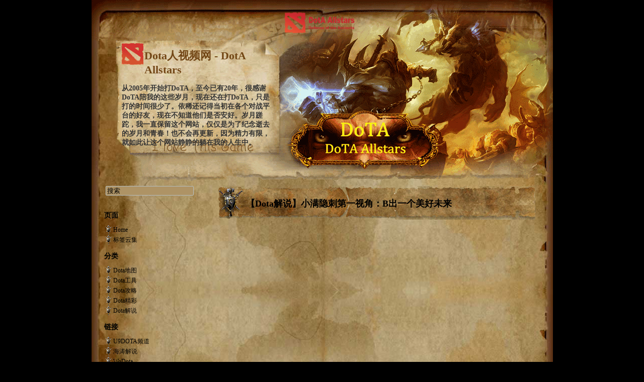

--- FILE ---
content_type: text/html; charset=UTF-8
request_url: https://dota.pro/jieshuo/867.html
body_size: 7935
content:
<html xmlns="http://www.w3.org/1999/xhtml">
<head profile="http://gmpg.org/xfn/11">
<meta http-equiv="Content-Type" content="text/html; charset=UTF-8" />
<title>  【Dota解说】小满隐刺第一视角：B出一个美好未来 | Dota - DotA Allstars,I Love This Game</title>
<meta name="description" content="DoTA Allstars,I love this game">
<meta name="keywords" content="DoTA,DoTA Allstars">
  <link rel="bookmark" href="https://dota.pro/favicon.png">
  <link rel="icon" href="https://dota.pro/favicon.png" type="image/x-icon">
  <link rel="shortcut icon" href="https://dota.pro/favicon.png" type="image/x-icon">
  <link rel="apple-touch-icon" type="image/png" href="https://dota.pro/favicon.png">
<link rel="stylesheet" href="https://dota.pro/wp-content/themes/sl-worldofwarcraft/style.css" type="text/css" media="screen" />
<link rel="alternate" type="application/rss+xml" title="RSS 2.0" href="https://dota.pro/feed" />
<link rel="alternate" type="text/xml" title="RSS .92" href="https://dota.pro/feed/rss" />
<link rel="alternate" type="application/atom+xml" title="Atom 0.3" href="https://dota.pro/feed/atom" />
<link rel="pingback" href="https://dota.pro/xmlrpc.php" />
	<link rel='archives' title='2015 年 9 月' href='https://dota.pro/date/2015/09' />
	<link rel='archives' title='2013 年 7 月' href='https://dota.pro/date/2013/07' />
	<link rel='archives' title='2013 年 5 月' href='https://dota.pro/date/2013/05' />
	<link rel='archives' title='2013 年 3 月' href='https://dota.pro/date/2013/03' />
	<link rel='archives' title='2013 年 2 月' href='https://dota.pro/date/2013/02' />
	<link rel='archives' title='2013 年 1 月' href='https://dota.pro/date/2013/01' />
	<link rel='archives' title='2012 年 12 月' href='https://dota.pro/date/2012/12' />
	<link rel='archives' title='2012 年 11 月' href='https://dota.pro/date/2012/11' />
	<link rel='archives' title='2012 年 10 月' href='https://dota.pro/date/2012/10' />
	<link rel='archives' title='2012 年 9 月' href='https://dota.pro/date/2012/09' />
	<link rel='archives' title='2012 年 8 月' href='https://dota.pro/date/2012/08' />
	<link rel='archives' title='2010 年 10 月' href='https://dota.pro/date/2010/10' />
	<link rel='archives' title='2010 年 8 月' href='https://dota.pro/date/2010/08' />
	<link rel='archives' title='2010 年 7 月' href='https://dota.pro/date/2010/07' />
	<link rel='archives' title='2010 年 6 月' href='https://dota.pro/date/2010/06' />
	<link rel='archives' title='2010 年 5 月' href='https://dota.pro/date/2010/05' />
	<link rel='archives' title='2010 年 4 月' href='https://dota.pro/date/2010/04' />
	<link rel='archives' title='2010 年 3 月' href='https://dota.pro/date/2010/03' />
	<link rel='archives' title='2010 年 2 月' href='https://dota.pro/date/2010/02' />
	<link rel='archives' title='2010 年 1 月' href='https://dota.pro/date/2010/01' />
<meta name='robots' content='max-image-preview:large' />
	<style>img:is([sizes="auto" i], [sizes^="auto," i]) { contain-intrinsic-size: 3000px 1500px }</style>
	<link rel="alternate" type="application/rss+xml" title="Dota人视频网 &raquo; 【Dota解说】小满隐刺第一视角：B出一个美好未来 评论 Feed" href="https://dota.pro/jieshuo/867.html/feed" />
<script type="text/javascript">
/* <![CDATA[ */
window._wpemojiSettings = {"baseUrl":"https:\/\/s.w.org\/images\/core\/emoji\/16.0.1\/72x72\/","ext":".png","svgUrl":"https:\/\/s.w.org\/images\/core\/emoji\/16.0.1\/svg\/","svgExt":".svg","source":{"concatemoji":"https:\/\/dota.pro\/wp-includes\/js\/wp-emoji-release.min.js?ver=6.8.3"}};
/*! This file is auto-generated */
!function(s,n){var o,i,e;function c(e){try{var t={supportTests:e,timestamp:(new Date).valueOf()};sessionStorage.setItem(o,JSON.stringify(t))}catch(e){}}function p(e,t,n){e.clearRect(0,0,e.canvas.width,e.canvas.height),e.fillText(t,0,0);var t=new Uint32Array(e.getImageData(0,0,e.canvas.width,e.canvas.height).data),a=(e.clearRect(0,0,e.canvas.width,e.canvas.height),e.fillText(n,0,0),new Uint32Array(e.getImageData(0,0,e.canvas.width,e.canvas.height).data));return t.every(function(e,t){return e===a[t]})}function u(e,t){e.clearRect(0,0,e.canvas.width,e.canvas.height),e.fillText(t,0,0);for(var n=e.getImageData(16,16,1,1),a=0;a<n.data.length;a++)if(0!==n.data[a])return!1;return!0}function f(e,t,n,a){switch(t){case"flag":return n(e,"\ud83c\udff3\ufe0f\u200d\u26a7\ufe0f","\ud83c\udff3\ufe0f\u200b\u26a7\ufe0f")?!1:!n(e,"\ud83c\udde8\ud83c\uddf6","\ud83c\udde8\u200b\ud83c\uddf6")&&!n(e,"\ud83c\udff4\udb40\udc67\udb40\udc62\udb40\udc65\udb40\udc6e\udb40\udc67\udb40\udc7f","\ud83c\udff4\u200b\udb40\udc67\u200b\udb40\udc62\u200b\udb40\udc65\u200b\udb40\udc6e\u200b\udb40\udc67\u200b\udb40\udc7f");case"emoji":return!a(e,"\ud83e\udedf")}return!1}function g(e,t,n,a){var r="undefined"!=typeof WorkerGlobalScope&&self instanceof WorkerGlobalScope?new OffscreenCanvas(300,150):s.createElement("canvas"),o=r.getContext("2d",{willReadFrequently:!0}),i=(o.textBaseline="top",o.font="600 32px Arial",{});return e.forEach(function(e){i[e]=t(o,e,n,a)}),i}function t(e){var t=s.createElement("script");t.src=e,t.defer=!0,s.head.appendChild(t)}"undefined"!=typeof Promise&&(o="wpEmojiSettingsSupports",i=["flag","emoji"],n.supports={everything:!0,everythingExceptFlag:!0},e=new Promise(function(e){s.addEventListener("DOMContentLoaded",e,{once:!0})}),new Promise(function(t){var n=function(){try{var e=JSON.parse(sessionStorage.getItem(o));if("object"==typeof e&&"number"==typeof e.timestamp&&(new Date).valueOf()<e.timestamp+604800&&"object"==typeof e.supportTests)return e.supportTests}catch(e){}return null}();if(!n){if("undefined"!=typeof Worker&&"undefined"!=typeof OffscreenCanvas&&"undefined"!=typeof URL&&URL.createObjectURL&&"undefined"!=typeof Blob)try{var e="postMessage("+g.toString()+"("+[JSON.stringify(i),f.toString(),p.toString(),u.toString()].join(",")+"));",a=new Blob([e],{type:"text/javascript"}),r=new Worker(URL.createObjectURL(a),{name:"wpTestEmojiSupports"});return void(r.onmessage=function(e){c(n=e.data),r.terminate(),t(n)})}catch(e){}c(n=g(i,f,p,u))}t(n)}).then(function(e){for(var t in e)n.supports[t]=e[t],n.supports.everything=n.supports.everything&&n.supports[t],"flag"!==t&&(n.supports.everythingExceptFlag=n.supports.everythingExceptFlag&&n.supports[t]);n.supports.everythingExceptFlag=n.supports.everythingExceptFlag&&!n.supports.flag,n.DOMReady=!1,n.readyCallback=function(){n.DOMReady=!0}}).then(function(){return e}).then(function(){var e;n.supports.everything||(n.readyCallback(),(e=n.source||{}).concatemoji?t(e.concatemoji):e.wpemoji&&e.twemoji&&(t(e.twemoji),t(e.wpemoji)))}))}((window,document),window._wpemojiSettings);
/* ]]> */
</script>
<style id='wp-emoji-styles-inline-css' type='text/css'>

	img.wp-smiley, img.emoji {
		display: inline !important;
		border: none !important;
		box-shadow: none !important;
		height: 1em !important;
		width: 1em !important;
		margin: 0 0.07em !important;
		vertical-align: -0.1em !important;
		background: none !important;
		padding: 0 !important;
	}
</style>
<link rel='stylesheet' id='wp-block-library-css' href='https://dota.pro/wp-includes/css/dist/block-library/style.min.css?ver=6.8.3' type='text/css' media='all' />
<style id='classic-theme-styles-inline-css' type='text/css'>
/*! This file is auto-generated */
.wp-block-button__link{color:#fff;background-color:#32373c;border-radius:9999px;box-shadow:none;text-decoration:none;padding:calc(.667em + 2px) calc(1.333em + 2px);font-size:1.125em}.wp-block-file__button{background:#32373c;color:#fff;text-decoration:none}
</style>
<style id='global-styles-inline-css' type='text/css'>
:root{--wp--preset--aspect-ratio--square: 1;--wp--preset--aspect-ratio--4-3: 4/3;--wp--preset--aspect-ratio--3-4: 3/4;--wp--preset--aspect-ratio--3-2: 3/2;--wp--preset--aspect-ratio--2-3: 2/3;--wp--preset--aspect-ratio--16-9: 16/9;--wp--preset--aspect-ratio--9-16: 9/16;--wp--preset--color--black: #000000;--wp--preset--color--cyan-bluish-gray: #abb8c3;--wp--preset--color--white: #ffffff;--wp--preset--color--pale-pink: #f78da7;--wp--preset--color--vivid-red: #cf2e2e;--wp--preset--color--luminous-vivid-orange: #ff6900;--wp--preset--color--luminous-vivid-amber: #fcb900;--wp--preset--color--light-green-cyan: #7bdcb5;--wp--preset--color--vivid-green-cyan: #00d084;--wp--preset--color--pale-cyan-blue: #8ed1fc;--wp--preset--color--vivid-cyan-blue: #0693e3;--wp--preset--color--vivid-purple: #9b51e0;--wp--preset--gradient--vivid-cyan-blue-to-vivid-purple: linear-gradient(135deg,rgba(6,147,227,1) 0%,rgb(155,81,224) 100%);--wp--preset--gradient--light-green-cyan-to-vivid-green-cyan: linear-gradient(135deg,rgb(122,220,180) 0%,rgb(0,208,130) 100%);--wp--preset--gradient--luminous-vivid-amber-to-luminous-vivid-orange: linear-gradient(135deg,rgba(252,185,0,1) 0%,rgba(255,105,0,1) 100%);--wp--preset--gradient--luminous-vivid-orange-to-vivid-red: linear-gradient(135deg,rgba(255,105,0,1) 0%,rgb(207,46,46) 100%);--wp--preset--gradient--very-light-gray-to-cyan-bluish-gray: linear-gradient(135deg,rgb(238,238,238) 0%,rgb(169,184,195) 100%);--wp--preset--gradient--cool-to-warm-spectrum: linear-gradient(135deg,rgb(74,234,220) 0%,rgb(151,120,209) 20%,rgb(207,42,186) 40%,rgb(238,44,130) 60%,rgb(251,105,98) 80%,rgb(254,248,76) 100%);--wp--preset--gradient--blush-light-purple: linear-gradient(135deg,rgb(255,206,236) 0%,rgb(152,150,240) 100%);--wp--preset--gradient--blush-bordeaux: linear-gradient(135deg,rgb(254,205,165) 0%,rgb(254,45,45) 50%,rgb(107,0,62) 100%);--wp--preset--gradient--luminous-dusk: linear-gradient(135deg,rgb(255,203,112) 0%,rgb(199,81,192) 50%,rgb(65,88,208) 100%);--wp--preset--gradient--pale-ocean: linear-gradient(135deg,rgb(255,245,203) 0%,rgb(182,227,212) 50%,rgb(51,167,181) 100%);--wp--preset--gradient--electric-grass: linear-gradient(135deg,rgb(202,248,128) 0%,rgb(113,206,126) 100%);--wp--preset--gradient--midnight: linear-gradient(135deg,rgb(2,3,129) 0%,rgb(40,116,252) 100%);--wp--preset--font-size--small: 13px;--wp--preset--font-size--medium: 20px;--wp--preset--font-size--large: 36px;--wp--preset--font-size--x-large: 42px;--wp--preset--spacing--20: 0.44rem;--wp--preset--spacing--30: 0.67rem;--wp--preset--spacing--40: 1rem;--wp--preset--spacing--50: 1.5rem;--wp--preset--spacing--60: 2.25rem;--wp--preset--spacing--70: 3.38rem;--wp--preset--spacing--80: 5.06rem;--wp--preset--shadow--natural: 6px 6px 9px rgba(0, 0, 0, 0.2);--wp--preset--shadow--deep: 12px 12px 50px rgba(0, 0, 0, 0.4);--wp--preset--shadow--sharp: 6px 6px 0px rgba(0, 0, 0, 0.2);--wp--preset--shadow--outlined: 6px 6px 0px -3px rgba(255, 255, 255, 1), 6px 6px rgba(0, 0, 0, 1);--wp--preset--shadow--crisp: 6px 6px 0px rgba(0, 0, 0, 1);}:where(.is-layout-flex){gap: 0.5em;}:where(.is-layout-grid){gap: 0.5em;}body .is-layout-flex{display: flex;}.is-layout-flex{flex-wrap: wrap;align-items: center;}.is-layout-flex > :is(*, div){margin: 0;}body .is-layout-grid{display: grid;}.is-layout-grid > :is(*, div){margin: 0;}:where(.wp-block-columns.is-layout-flex){gap: 2em;}:where(.wp-block-columns.is-layout-grid){gap: 2em;}:where(.wp-block-post-template.is-layout-flex){gap: 1.25em;}:where(.wp-block-post-template.is-layout-grid){gap: 1.25em;}.has-black-color{color: var(--wp--preset--color--black) !important;}.has-cyan-bluish-gray-color{color: var(--wp--preset--color--cyan-bluish-gray) !important;}.has-white-color{color: var(--wp--preset--color--white) !important;}.has-pale-pink-color{color: var(--wp--preset--color--pale-pink) !important;}.has-vivid-red-color{color: var(--wp--preset--color--vivid-red) !important;}.has-luminous-vivid-orange-color{color: var(--wp--preset--color--luminous-vivid-orange) !important;}.has-luminous-vivid-amber-color{color: var(--wp--preset--color--luminous-vivid-amber) !important;}.has-light-green-cyan-color{color: var(--wp--preset--color--light-green-cyan) !important;}.has-vivid-green-cyan-color{color: var(--wp--preset--color--vivid-green-cyan) !important;}.has-pale-cyan-blue-color{color: var(--wp--preset--color--pale-cyan-blue) !important;}.has-vivid-cyan-blue-color{color: var(--wp--preset--color--vivid-cyan-blue) !important;}.has-vivid-purple-color{color: var(--wp--preset--color--vivid-purple) !important;}.has-black-background-color{background-color: var(--wp--preset--color--black) !important;}.has-cyan-bluish-gray-background-color{background-color: var(--wp--preset--color--cyan-bluish-gray) !important;}.has-white-background-color{background-color: var(--wp--preset--color--white) !important;}.has-pale-pink-background-color{background-color: var(--wp--preset--color--pale-pink) !important;}.has-vivid-red-background-color{background-color: var(--wp--preset--color--vivid-red) !important;}.has-luminous-vivid-orange-background-color{background-color: var(--wp--preset--color--luminous-vivid-orange) !important;}.has-luminous-vivid-amber-background-color{background-color: var(--wp--preset--color--luminous-vivid-amber) !important;}.has-light-green-cyan-background-color{background-color: var(--wp--preset--color--light-green-cyan) !important;}.has-vivid-green-cyan-background-color{background-color: var(--wp--preset--color--vivid-green-cyan) !important;}.has-pale-cyan-blue-background-color{background-color: var(--wp--preset--color--pale-cyan-blue) !important;}.has-vivid-cyan-blue-background-color{background-color: var(--wp--preset--color--vivid-cyan-blue) !important;}.has-vivid-purple-background-color{background-color: var(--wp--preset--color--vivid-purple) !important;}.has-black-border-color{border-color: var(--wp--preset--color--black) !important;}.has-cyan-bluish-gray-border-color{border-color: var(--wp--preset--color--cyan-bluish-gray) !important;}.has-white-border-color{border-color: var(--wp--preset--color--white) !important;}.has-pale-pink-border-color{border-color: var(--wp--preset--color--pale-pink) !important;}.has-vivid-red-border-color{border-color: var(--wp--preset--color--vivid-red) !important;}.has-luminous-vivid-orange-border-color{border-color: var(--wp--preset--color--luminous-vivid-orange) !important;}.has-luminous-vivid-amber-border-color{border-color: var(--wp--preset--color--luminous-vivid-amber) !important;}.has-light-green-cyan-border-color{border-color: var(--wp--preset--color--light-green-cyan) !important;}.has-vivid-green-cyan-border-color{border-color: var(--wp--preset--color--vivid-green-cyan) !important;}.has-pale-cyan-blue-border-color{border-color: var(--wp--preset--color--pale-cyan-blue) !important;}.has-vivid-cyan-blue-border-color{border-color: var(--wp--preset--color--vivid-cyan-blue) !important;}.has-vivid-purple-border-color{border-color: var(--wp--preset--color--vivid-purple) !important;}.has-vivid-cyan-blue-to-vivid-purple-gradient-background{background: var(--wp--preset--gradient--vivid-cyan-blue-to-vivid-purple) !important;}.has-light-green-cyan-to-vivid-green-cyan-gradient-background{background: var(--wp--preset--gradient--light-green-cyan-to-vivid-green-cyan) !important;}.has-luminous-vivid-amber-to-luminous-vivid-orange-gradient-background{background: var(--wp--preset--gradient--luminous-vivid-amber-to-luminous-vivid-orange) !important;}.has-luminous-vivid-orange-to-vivid-red-gradient-background{background: var(--wp--preset--gradient--luminous-vivid-orange-to-vivid-red) !important;}.has-very-light-gray-to-cyan-bluish-gray-gradient-background{background: var(--wp--preset--gradient--very-light-gray-to-cyan-bluish-gray) !important;}.has-cool-to-warm-spectrum-gradient-background{background: var(--wp--preset--gradient--cool-to-warm-spectrum) !important;}.has-blush-light-purple-gradient-background{background: var(--wp--preset--gradient--blush-light-purple) !important;}.has-blush-bordeaux-gradient-background{background: var(--wp--preset--gradient--blush-bordeaux) !important;}.has-luminous-dusk-gradient-background{background: var(--wp--preset--gradient--luminous-dusk) !important;}.has-pale-ocean-gradient-background{background: var(--wp--preset--gradient--pale-ocean) !important;}.has-electric-grass-gradient-background{background: var(--wp--preset--gradient--electric-grass) !important;}.has-midnight-gradient-background{background: var(--wp--preset--gradient--midnight) !important;}.has-small-font-size{font-size: var(--wp--preset--font-size--small) !important;}.has-medium-font-size{font-size: var(--wp--preset--font-size--medium) !important;}.has-large-font-size{font-size: var(--wp--preset--font-size--large) !important;}.has-x-large-font-size{font-size: var(--wp--preset--font-size--x-large) !important;}
:where(.wp-block-post-template.is-layout-flex){gap: 1.25em;}:where(.wp-block-post-template.is-layout-grid){gap: 1.25em;}
:where(.wp-block-columns.is-layout-flex){gap: 2em;}:where(.wp-block-columns.is-layout-grid){gap: 2em;}
:root :where(.wp-block-pullquote){font-size: 1.5em;line-height: 1.6;}
</style>
<style id='akismet-widget-style-inline-css' type='text/css'>

			.a-stats {
				--akismet-color-mid-green: #357b49;
				--akismet-color-white: #fff;
				--akismet-color-light-grey: #f6f7f7;

				max-width: 350px;
				width: auto;
			}

			.a-stats * {
				all: unset;
				box-sizing: border-box;
			}

			.a-stats strong {
				font-weight: 600;
			}

			.a-stats a.a-stats__link,
			.a-stats a.a-stats__link:visited,
			.a-stats a.a-stats__link:active {
				background: var(--akismet-color-mid-green);
				border: none;
				box-shadow: none;
				border-radius: 8px;
				color: var(--akismet-color-white);
				cursor: pointer;
				display: block;
				font-family: -apple-system, BlinkMacSystemFont, 'Segoe UI', 'Roboto', 'Oxygen-Sans', 'Ubuntu', 'Cantarell', 'Helvetica Neue', sans-serif;
				font-weight: 500;
				padding: 12px;
				text-align: center;
				text-decoration: none;
				transition: all 0.2s ease;
			}

			/* Extra specificity to deal with TwentyTwentyOne focus style */
			.widget .a-stats a.a-stats__link:focus {
				background: var(--akismet-color-mid-green);
				color: var(--akismet-color-white);
				text-decoration: none;
			}

			.a-stats a.a-stats__link:hover {
				filter: brightness(110%);
				box-shadow: 0 4px 12px rgba(0, 0, 0, 0.06), 0 0 2px rgba(0, 0, 0, 0.16);
			}

			.a-stats .count {
				color: var(--akismet-color-white);
				display: block;
				font-size: 1.5em;
				line-height: 1.4;
				padding: 0 13px;
				white-space: nowrap;
			}
		
</style>
<link rel="https://api.w.org/" href="https://dota.pro/wp-json/" /><link rel="alternate" title="JSON" type="application/json" href="https://dota.pro/wp-json/wp/v2/posts/867" /><link rel="EditURI" type="application/rsd+xml" title="RSD" href="https://dota.pro/xmlrpc.php?rsd" />
<meta name="generator" content="WordPress 6.8.3" />
<link rel="canonical" href="https://dota.pro/jieshuo/867.html" />
<link rel='shortlink' href='https://dota.pro/?p=867' />
<link rel="alternate" title="oEmbed (JSON)" type="application/json+oembed" href="https://dota.pro/wp-json/oembed/1.0/embed?url=https%3A%2F%2Fdota.pro%2Fjieshuo%2F867.html" />
<link rel="alternate" title="oEmbed (XML)" type="text/xml+oembed" href="https://dota.pro/wp-json/oembed/1.0/embed?url=https%3A%2F%2Fdota.pro%2Fjieshuo%2F867.html&#038;format=xml" />
</head>
<body>
<div id="page">
<div id="header">
<div id="dotatop"><a href="https://dota.pro" title="DotA Allstars"><img src="https://dota.pro/wp-content/themes/sl-worldofwarcraft/images/dota.svg" border=0 width="717px"></a></div>
 <div class="description"><span id="bigtittle"><a href="https://dota.pro" title="Dota - DotA Allstars"> <h2>Dota人视频网 - DotA Allstars </h2></span>
        </a></br> 
        <script type="text/javascript">
function getRTime() {
	var EndTime = new Date("2005/06/24 00:00:00"); //截止时间
	var NowTime = new Date();
	var t = NowTime.getTime() - EndTime.getTime();
	var y = Math.floor(t / 1000 / 60 / 60 / 24/ 365);
	var d = Math.floor(t / 1000 / 60 / 60 / 24 % 365);
	var h = Math.floor(t / 1000 / 60 / 60 % 24);
	var m = Math.floor(t / 1000 / 60 % 60);
	var s = Math.floor(t / 1000 % 60);

document.getElementById("t_y").innerHTML = y + "";
	document.getElementById("t_d").innerHTML = d + " 天";
	document.getElementById("t_h").innerHTML = h + " 时";
	document.getElementById("t_m").innerHTML = m + " 分";
	document.getElementById("t_s").innerHTML = s + " 秒";
}
setInterval(getRTime, 1000);
</script>
<div id="about">从2005年开始打DoTA，至今已有<span id="t_y"></span>年，很感谢DoTA陪我的这些岁月，现在还在打DoTA，只是打的时间很少了。依稀还记得当初在各个对战平台的好友，现在不知道他们是否安好。岁月蹉跎，我一直保留这个网站，仅仅是为了纪念逝去的岁月和青春！也不会再更新，因为精力有限，就如此让这个网站静静的躺在我的人生中。</div>
</div>
<div id="hearderlink"><a <a href="https://dota.pro" title="Dota - DotA Allstars"></a></div>
</div><div id="wrapper">
<div id="content">
<div class="post" id="post-867">
				<div id="title_container">
                <div id="date">
			<div class="d">周一</div>
			<div class="j">17</div>
            <div class="m">9 月</div>
			</div>
			<div><h2 class="title"><a href="https://dota.pro/jieshuo/867.html" rel="bookmark" title="Permanent Link to 【Dota解说】小满隐刺第一视角：B出一个美好未来">【Dota解说】小满隐刺第一视角：B出一个美好未来</a></h2><br />
 </div>
 				</div>
	
			<div class="entrytext">
				<p><embed src="http://player.youku.com/player.php/sid/XNDUxNTYwMjg0/v.swf" quality="high" width="555" height="444" align="middle" allowScriptAccess="sameDomain" allowFullscreen="true" type="application/x-shockwave-flash"></embed></p>
	
								<br />
				<br />
				
				<div id="post_single">
                	<div id="post_single_title">发布:</div>
                    <div id="post_single_description"><a href="https://dota.pro/author/admin" title="由 刀塔人 发布" rel="author">刀塔人</a></div>
                </div>
				<div id="post_single">
                	<div id="post_single_title">时间:</div>
                    <div id="post_single_description">星期一, 17 9 月, 2012 at 3:07 下午</div>
                </div>
                <div id="post_single">
                	<div id="post_single_title">分类:</div>
                    <div id="post_single_description"><a href="https://dota.pro/category/jieshuo" rel="category tag">Dota解说</a></div>
                </div>
                 <div id="post_single">
                	<div id="post_single_title">评论:</div>
                    <div id="post_single_description">You can <a href="#respond">leave a response</a>, or <a href="https://dota.pro/jieshuo/867.html/trackback" rel="trackback">trackback</a> from your own site.</div>
                </div>
                 <div id="post_single">
                	<div id="post_single_title">RSS:</div>
                    <div id="post_single_description">You can follow any responses to this entry through the <a href="https://dota.pro/jieshuo/867.html/feed">RSS 2.0</a> feed.</div>
                </div>
                <div id="post_single">
                	<div id="post_single_title">前后:</div>
                    <div id="post_single_description">
						<div class="navigation">
                            <div class="alignleft">上一篇：&laquo; <a href="https://dota.pro/jingcai/865.html" rel="prev">【Dota解说】爱游派出品:DOTA意识流操作 第29弹</a></div>
                            <div class="alignright">下一篇：<a href="https://dota.pro/jieshuo/869.html" rel="next">【Dota解说】凹凸曼经解说:PIS骷髅王绝地大翻盘</a> &raquo;</div>
                        </div>
                    </div>
                </div>
               
			</div>
            
            
		</div>
<div id="post_single">
		
<!-- You can start editing here. -->


   
		<!-- If comments are open, but there are no comments. -->
		
	 


<h3 id="respond">留言</h3>


<form action="https://dota.pro/wp-comments-post.php" method="post" id="commentform">


<p><input style="background:#ffffff;
	border: 1px solid #B6BFC2; type="text" name="author" id="author" value="" size="22" tabindex="1" />
<label for="author"><small>称呼 (*)</small></label></p>

<p><input style="background:#ffffff;
	border: 1px solid #B6BFC2;type="text" name="email" id="email" value="" size="22" tabindex="2" />
<label for="email"><small>邮箱 (*)</small></label></p>

<p><input style="background:#ffffff;
	border: 1px solid #B6BFC2;type="text" name="url" id="url" value="" size="22" tabindex="3" />
<label for="url"><small>个人网站</small></label></p>


<!--<p><small><strong>XHTML:</strong> You can use these tags: &lt;a href=&quot;&quot; title=&quot;&quot;&gt; &lt;abbr title=&quot;&quot;&gt; &lt;acronym title=&quot;&quot;&gt; &lt;b&gt; &lt;blockquote cite=&quot;&quot;&gt; &lt;cite&gt; &lt;code&gt; &lt;del datetime=&quot;&quot;&gt; &lt;em&gt; &lt;i&gt; &lt;q cite=&quot;&quot;&gt; &lt;s&gt; &lt;strike&gt; &lt;strong&gt; </small></p>-->

<p><textarea name="comment" id="comment" cols="60" rows="10" tabindex="4" style="background:#ffffff;
	border: 1px solid #B6BFC2;" ></textarea></p>

<p><input name="submit" type="submit" id="submit" tabindex="5" value="提交留言" style="background:#ffffff;
	border: 1px solid #B6BFC2;" />
<input type="hidden" name="comment_post_ID" value="867" />
</p>
<p style="display: none;"><input type="hidden" id="akismet_comment_nonce" name="akismet_comment_nonce" value="8dca93145d" /></p><p style="display: none !important;" class="akismet-fields-container" data-prefix="ak_"><label>&#916;<textarea name="ak_hp_textarea" cols="45" rows="8" maxlength="100"></textarea></label><input type="hidden" id="ak_js_1" name="ak_js" value="191"/><script>document.getElementById( "ak_js_1" ).setAttribute( "value", ( new Date() ).getTime() );</script></p>
</form>


	</div>
</div>
<div id="siderail">
   <div class="side-box">
	 
 <div id="searchform input">
<form style="text-align: center;" action="/index.php" method="post">
&nbsp;&nbsp;
<input style="background: #ae9365;border-radius: 2px;border: 1px solid #B6BFC2;type="text" value="搜索" name="s" id="ls" onfocus="if (this.value == '搜索') {this.value = '';}" onblur="if (this.value == '') {this.value = '搜索';}" class="swap_value" />
</form>
</div>

 
	  </div>

        
         <div id="sidebar1">       
    <div class="sidebar-group" id="sidebar">
     <div>
   <!--sidebox start -->
		<div class="side-box">
		<h3 class="side-title">页面</h3>
			<ul><li><a href="https://dota.pro" title="Home">Home</a></li>
				<li class="page_item page-item-875"><a href="https://dota.pro/tags">标签云集</a></li>
 
			</ul>
		</div>
		<div class="side-box">
		<h3 class="side-title">分类</h3>
			<ul>
								<li class="cat-item cat-item-7"><a href="https://dota.pro/category/ditu">Dota地图</a>
</li>
	<li class="cat-item cat-item-8"><a href="https://dota.pro/category/gongju">Dota工具</a>
</li>
	<li class="cat-item cat-item-5"><a href="https://dota.pro/category/gonglue">Dota攻略</a>
</li>
	<li class="cat-item cat-item-6"><a href="https://dota.pro/category/jingcai">Dota精彩</a>
</li>
	<li class="cat-item cat-item-4"><a href="https://dota.pro/category/jieshuo">Dota解说</a>
</li>
 
			</ul>
		</div>

		<!--sidebox end -->
            <!--sidebox start -->
<div class="side-box">
		<h3 class="side-title">链接</h3>
			<ul>
		<li><a href="http://dota.uuu9.com" target="_blank">U9DOTA频道</a></li>
<li><a href="http://i.youku.com/haitao" target="_blank">海涛解说</a></li>
<li><a href="http://www.wodota.com" target="_blank">WoDota</a></li>
<li><a href="http://dotaman.com" target="_blank">DOTAMAN</a></li>
<li><a href="http://u.youku.com/user_show/id_UMjU3MzI2NDMy.html" target="_blank">小满解说</a></li>
<li><a href="http://blo9.cn" rel="me" title="第九部落◆第九博客，表达心灵深处的情感！绿水本无忧，因风皱面；青山原不老，为雪白头。 " target="_blank">第九部落</a></li>
		</ul>
	  </div>
		<!--sidebox end -->

            
</div></div></div>
</div>
<div id="footer">
  <!-- END: sitenav -->
  <div id="footer">
    <div align="center" id="footerstyle"><strong><a>&copy; DotA Allstars </a> / <a href="https://long.ge" title="My Blog" target="_blank">Long.ge</a></strong></div>
  </div>
</div>
<script>
var _hmt = _hmt || [];
(function() {
  var hm = document.createElement("script");
  hm.src = "https://hm.baidu.com/hm.js?9ad8d74c70768d59aaad78e8d5cdd62e";
  var s = document.getElementsByTagName("script")[0]; 
  s.parentNode.insertBefore(hm, s);
})();
</script>
</body>
</html>

--- FILE ---
content_type: text/css
request_url: https://dota.pro/wp-content/themes/sl-worldofwarcraft/style.css
body_size: 2697
content:
/*
Theme Name: SL-WorldofWarCraft
Theme URI:http://www.semlaguna.com
Description: A free wordpress theme design by ed canape of semlaguna.com
Author:  	 www.semlaguna.com
Author URI: http://www.semlaguna.com


/*-----------Block Level Elements--------------*/

Body {
/*	background:#000000 url(images/bg.jpg) repeat-x; 
*/	margin:0px; 
    background-color: #000000;
	padding:0px;
	font:12px Georgia, "Times New Roman", Times, serif;
	color: #000000;
}

a { color: #000000; text-decoration:none; }
a:hover { color: #000000; text-decoration:none; }

#page {
	width: 917px;
	margin: 0 auto;
	padding:0px;
    background:#5b3212 url(images/bgbody.jpg) repeat-y;	overflow:hidden;	 

	}

#nav_top {
	width:780px;
	height:18px;
	margin:0px;
	padding:0px;
	float:right;
	}

/*--  NAVIGATION --*/

ul#navigation {
	float:right;
	list-style:none;
	margin:0px;	
    padding-right:10px;
	font-weight:bold;
	text-transform:uppercase;
	height:20px;
	line-height:20px;	
	font-size:10px;
	overflow:hidden;
	}

ul#navigation li {
	float:left;
	margin:0px 1px 0px 1px;
  	padding:0;
  	list-style:none;  
  	white-space:nowrap;	
  	/*background-color:#f7f7f7;*/
	
	}

ul#navigation li a {
	display:block;
	padding:0 5px;
	text-transform:uppercase;
	border:none;
	color:#5c5949;
	text-decoration:none;
  	}	
	
ul#navigation li a:hover,ul#navigation li a:active, ul#navigation li.current_page_item a{
	color:#7cb727;
	}
	
#header {
	width: 917px;
	height:360px;
	margin: 0 auto;
 	color:#333;
	overflow:hidden;
	background: url(images/header_pic.png) no-repeat;
}

 
#headerimg h1, h1 a, h1 a:hover{
	padding:0px;
	margin:0px;
	color: #000000;
	text-decoration: none;
	font-size:26px;
	}

.description {
  	margin: 17px 0px 10px 60px;
    color: #333;
    width: 300px;
	}

#about {
    font-size: 14px;
    font-weight: bold;
}

#wrapper {
	width: 100%;
	padding:0px;
	margin:0px;
	}

#content {
	float: right;
	width: 630px;
	padding: 0px 20px;
    margin: 10px 15px 10px 0px;
	}

#sidebar {
	width: 210px;
	float:left;
	padding:0px;
	margin:10px;
	overflow:hidden;
	}

#siderail {
	width: 220px;
	float:left;
	padding:0px;
	margin-top:5px;
	}

#sidebar1 {
	width: 200px;
	float:left;
	padding:0px;
	margin-top:0px;
	overflow:hidden; padding-left:5px;
	}
	
#footer {
		width: 917px; background-image:url(images/bg_sitenav.png); height:83px;
 	clear: both;
	padding:0px;
	margin:0 auto;
	overflow:hidden;
	text-shadow: #fff 1px 1px 1px;
}

#footer .sub{
	margin:0px;
	color:#7b7c76;
	background-color: #4f5049;
	text-align:right;
	padding:5px;
	}

#footer .sub a{
	color:#7b7c76;
	padding:0px;
	margin:0px;
	}
	
#footerstyle {
    padding-top: 10px;
	}
/*-------------Headings-------------*/

h1 {
	padding:0px;
	margin:0px;	
}

h2 {
	padding: 0px 0 0 45px;
	margin:0px;
    color: #734716;
    font-size: 22px;
}

h3 {
	padding:0px;
	margin:0px;
	
}

h4 {
	padding:0px;
	margin:0px;
	
}

h5 {
	padding:0px;
	margin:0px;
	
}

/*-------------The Post-------------*/

#title {
	float:left;
	width:550px;
	padding:0px;
	margin:10px 0;
	font-size:16px;
	color: #FFFFFF;	text-decoration:none; padding-top:13px; padding-left:10px;

 	}
 	
#hearderlink {
    margin: -30px 0px 10px 410px;
    color: #333;
    width: 300px;
    height: 100px;
}

#hearderlink a {
    display: block;
    left: 0;
    top: 0;
    width: 260px;
    height: 100px;
}

#dotatop{
    text-align: center;
}

#dotatop img{
    width: 150px;
    padding-top: 20px;
}

.post h2 {
	padding:0px;
	color:#333;
	font-size:18px;
	text-decoration:none; padding-top:13px;  
	}
.post h3 {
	padding:0px;
 	font-size:18px;
	text-decoration:none;color:#333;  padding-top:13px; padding-left:35px;
	}

.post {
	background:url(images/bg_post1.png) top no-repeat;
 	width:630px;
	float:right;
	}

#title_container {
	margin:10px 0 20px 0;
	width:100%;
	float:left;
	overflow:hidden;
	}

.post .title {
 	padding-bottom:3px;
	margin:0px;
	float:left;
	width:480px;
	font-size:18px;
	color: #000000;
	}
	
.post a {	color: #000000; text-decoration:none;	}

.post a:hover {	color: #000000; text-decoration:none;	}


.post p {
	}


.post ul {

}

.post li {

}

.post .entry {
	padding:0px;
	margin:10px 0px;
}

.post .ptime{
	color:#dd8700;
	font-size:9px;
	}

.entrytext .postmetadata {

}

.postmetadata alt {

}

.postmetadata a {

}

.navigation {
    padding: 5px 0 20px 0;
}

.alignleft {
    float: left;
}

.alignright {
    float: left;

}

.center {

}

.pagetitle {
	padding-bottom:10px;
	color: #000000;
	font-size:12px;
}

blockquote {
	border-left:2px solid #b9b79c;
	padding-left:10px;
}

cite {

}

#feeds{ padding-left:5px;
 
}

img { 
    border:0px;
	margin: 2px 10px 10px 0px;
}

img.center, img[align="center"] {
	display: block;
	margin-left: auto;
	margin-right: auto;
}

img.left, img[align="left"] {
	float:left;
	margin: 2px 10px 5px 0px;
}

img.right, img[align="right"] {
	float:right;
	margin: 2px 0px 5px 10px;
}

acronym, abbr {

}



/* -- post info -- */

.post-info { height:8px; width:620px;
	color:#7b7c76;
    margin:0;
    padding: 8px 5px;    
    border-top:#ccc 1px dashed;
    clear:both;
    font-size:0.9em;    
	}

.post-info em {
	color:#7b7c76;
    font-style:normal;
	}
	
.post-info em.user {
 	padding:2px 0 2px 12px;
	}
	
.post-info em.cat {
 	padding:2px 0 2px 12px;
	}



.post-info a:link, .post-info a:visited {
    border:none;
	text-decoration:none;
	color: #000000;
	}
	
.post-info a:hover, .post-info a:active {
    border-bottom:1px dashed;
	color: #000000;
	text-decoration:none;
	}

.post-comments 
{
   float:right;
}
.post-comments a 
{
   background:url(images/comments-small.gif) no-repeat left center;
   padding-left:12px;
   color: #000000;
}



#post_single {
	border-bottom:1px dashed #ccc;
	float:left;
	width:520px;
	padding:10px 0px 5px 0px;
	}

#post_single_title {
	float:left;
	width:85px;
	padding:0px;
	margin:0px;
	}

#post_single_description {
	float:left;
	width:420px;
	padding:0px;
	margin:0px;
	}
/*--------------Sidebar------------*/


.side-title {
	color: #000000;
	font-size:14px;
	padding:4px 0px;
	margin:5px 0px;
	text-transform:uppercase;
	}

.side-box {
	padding-left:10px; padding-right:8px;
	margin:5px 0px 10px 0px;
  	
	}

#sidebar ul h3 {
	height:15px;
	color:#fff;
	font-size: 12px;
	font-weight:bold;
	padding:5px 5px;
}

#sidebar ul {
	list-style: none;
	margin: 0 ;
	padding: 0 ;
}

#sidebar ul li {
		background: url(images/arrow.gif) no-repeat;
	padding-left: 18px ;
	line-height:20px;
	margin:0px;
 	}
	
#sidebar ul li ul li {
		background: url(images/arrow.gif) no-repeat;
	padding-left: 15px ;
}

#sidebar ul ul {
	padding:0px;
	margin:0px;
}

#sidebar ul ul li {
	background-image:none;
}

#sidebar ul ul ul {

}

#sidebar p {

}

#sidebar a {
color: #000000;	text-decoration:none;

}
#sidebar a:hover {
color: #000000;	text-decoration:none;
}




/*--------------Comments--------------*/
#respond {
	padding-top:20px;
	margin-top:10px;
	color: #000000;
	}

ol.commentlist {

}

ol.commentlist li {

}

ol.commentlist li.alt {

}

ol.commentlist a {

}

small.commentmetadata {

}

/*--------------Search Form-------------*/

#searchbox {
	width: 200px;
	margin-top:5px;
	padding:0px;
	float:right;
	}

#search {
	float:right;
	padding:0px;
	}


#searchform {
	padding:0px;
}

#searchform input {
	color: #333;
	background: #fff;
	border: 1px solid #3a382b;
	font:12px Verdana, Arial, Helvetica, sans-serif;
}

#searchform #s {
	vertical-align:top;
}


/*-------------Calendar-----------------*/

.post_date {
	float:left;
	color:#999;
	font:18px Arial Narrrow, Helvetica, sans-serif;
	font-weight:bolder;
	}

#wp-calendar {

}

#wp-calendar th {

}

#wp-calendar a {

}

#prev a, #next a {

}

#wp-calendar caption {

}

#date {
	float:left;
	width:45px;
	height:46px;
 	padding-left:0px;
	margin-right:10px;
	}

#date .y {
	text-align:left;
	font:10px bolder Verdana, Arial, Helvetica, sans-serif;
color: #333333;		font-weight:bold;
	margin-top:-1px;
	padding-left:6px;
	}

#date .d {
	text-align:center;
	font:10px bolder Verdana, Arial, Helvetica, sans-serif;
color: #333333;		font-weight:bold;
	margin-top:2px;
	}
	
#date .m {
	text-align:center;
	font:10px bolder Verdana, Arial, Helvetica, sans-serif;
	font-weight:bold;
color: #333333;		margin-top:-7px;
	}
	
#date .j {
	text-align:center;
	font:22px bolder Verdana, Arial, Helvetica, sans-serif;
color: #333333;		font-weight:bold;
	margin-top:-4px;
}

/*-------------Images------------------*/




/*-------------Other------------------*/
.sidebox-group {
	width:120px;
	padding:0 0px 10px;
}
* html .sidebox-group {
	width: 120px;
	padding-bottom:0;
}

.sidebox {
	margin-right:10px;
	padding:0px;
	border:none;
	clear: both;
	float:left;
	}

/* handles */
.sidebox-handle {
	/*background:url(images/side_box_top.jpg) no-repeat;*/
	height:15px;
	color:#802100;
	font-size: 12px;
	font-weight:bold;
	padding:5px 5px;
	margin:0px;
	width: 120px;
	}
* html .sidebox-handle { 
	width: 120px; 
}


/* inner content area */	
.sidebox-content {
	float:left;
	width:119px;
	padding:5px 5px 0px 5px;
	margin-bottom:10px;
	color:#265126;
	overflow:hidden;
	display:inline;
	}

.sidebox-content a{
	color:#334c51;
	text-decoration:underline;
	overflow:hidden;
	}

.sidebox-content a:hover{
	color:#892d00;
	text-decoration:none;
	overflow:hidden;
	}

/*-------------SiteNav------------------*/
#sitenav {
	width: 900px; height:215px;
	padding:20px 20px 10px 20px;
	margin:0 auto;
	background:#edf2f3 url(images/bg_sitenav.jpg) repeat-x;
	overflow:hidden;
	}

#sitenav .title {
	border-bottom:1px solid  #000000;
	font-size:12px;
	font-weight:bold;
	padding:3px;
	margin:0px;
	color:#c02400;
	}
	
#sitenav .box {
	font-size:11px;
	width:170px;
	float:left;
	padding:0px;
	margin:10px 10px 10px 10px;
	}

#sitenav .box ul {
	padding:5px 0px 0px 20px;
	margin:0px;
	}
	
#sitenav .box li {
	list-style-type:square; list-style-image:url(images/arrow.jpg); 
	padding:3px 0px 3px 0px;
	border-bottom:1px dashed #666;
	margin:0px;
	color:#666;
	}

#sitenav .box li a{
	color: #000000;
	text-decoration:none;
	}

#sitenav .box li a:hover{
	color: #000000;
	text-decoration:underline;
	}
	
#sitenav .box2 {
	font-size:11px;
	width:450px;
	float:left;
	padding:0px;
	margin:10px;
	}

#sitenav .box2 ul {
	padding:5px 0px 0px 20px;
	margin:0px;
	}
	
#sitenav .box2 li {
	list-style-type:square;list-style-image:url(images/arrow.jpg); 
	padding:3px 0px 3px 0px;
	border-bottom:1px dashed #666;
	margin:0px;
	color: #000000;
	}

#sitenav .box2 li a{
	color: #000000;
	text-decoration:none;
	}

#sitenav .box2 li a:hover{
	color: #000000;
	text-decoration:underline;
	}


--- FILE ---
content_type: image/svg+xml
request_url: https://dota.pro/wp-content/themes/sl-worldofwarcraft/images/dota.svg
body_size: 33776
content:
<?xml version="1.0" encoding="utf-8"?>
<!-- Generator: Adobe Illustrator 15.0.0, SVG Export Plug-In . SVG Version: 6.00 Build 0)  -->
<!DOCTYPE svg PUBLIC "-//W3C//DTD SVG 1.1//EN" "http://www.w3.org/Graphics/SVG/1.1/DTD/svg11.dtd" [
	<!ENTITY ns_extend "http://ns.adobe.com/Extensibility/1.0/">
	<!ENTITY ns_ai "http://ns.adobe.com/AdobeIllustrator/10.0/">
	<!ENTITY ns_graphs "http://ns.adobe.com/Graphs/1.0/">
	<!ENTITY ns_vars "http://ns.adobe.com/Variables/1.0/">
	<!ENTITY ns_imrep "http://ns.adobe.com/ImageReplacement/1.0/">
	<!ENTITY ns_sfw "http://ns.adobe.com/SaveForWeb/1.0/">
	<!ENTITY ns_custom "http://ns.adobe.com/GenericCustomNamespace/1.0/">
	<!ENTITY ns_adobe_xpath "http://ns.adobe.com/XPath/1.0/">
]>
<svg version="1.1" xmlns:x="&ns_extend;" xmlns:i="&ns_ai;" xmlns:graph="&ns_graphs;"
	 xmlns="http://www.w3.org/2000/svg" xmlns:xlink="http://www.w3.org/1999/xlink" x="0px" y="0px" width="702.071px" height="220px"
	 viewBox="0 0 702.071 220" enable-background="new 0 0 702.071 220" xml:space="preserve">
<metadata><?xpacket begin="﻿" id="W5M0MpCehiHzreSzNTczkc9d"?>
<x:xmpmeta xmlns:x="adobe:ns:meta/" x:xmptk="Adobe XMP Core 5.0-c060 61.134777, 2010/02/12-17:32:00        ">
   <rdf:RDF xmlns:rdf="http://www.w3.org/1999/02/22-rdf-syntax-ns#">
      <rdf:Description rdf:about=""
            xmlns:xmp="http://ns.adobe.com/xap/1.0/"
            xmlns:xmpGImg="http://ns.adobe.com/xap/1.0/g/img/">
         <xmp:CreatorTool>Adobe Illustrator CS5</xmp:CreatorTool>
         <xmp:CreateDate>2021-02-23T21:50:13+08:00</xmp:CreateDate>
         <xmp:ModifyDate>2021-02-23T21:50:15+08:00</xmp:ModifyDate>
         <xmp:MetadataDate>2021-02-23T21:50:15+08:00</xmp:MetadataDate>
         <xmp:Thumbnails>
            <rdf:Alt>
               <rdf:li rdf:parseType="Resource">
                  <xmpGImg:width>256</xmpGImg:width>
                  <xmpGImg:height>80</xmpGImg:height>
                  <xmpGImg:format>JPEG</xmpGImg:format>
                  <xmpGImg:image>/9j/4AAQSkZJRgABAgEASABIAAD/7QAsUGhvdG9zaG9wIDMuMAA4QklNA+0AAAAAABAASAAAAAEA&#xA;AQBIAAAAAQAB/+4ADkFkb2JlAGTAAAAAAf/bAIQABgQEBAUEBgUFBgkGBQYJCwgGBggLDAoKCwoK&#xA;DBAMDAwMDAwQDA4PEA8ODBMTFBQTExwbGxscHx8fHx8fHx8fHwEHBwcNDA0YEBAYGhURFRofHx8f&#xA;Hx8fHx8fHx8fHx8fHx8fHx8fHx8fHx8fHx8fHx8fHx8fHx8fHx8fHx8fHx8f/8AAEQgAUAEAAwER&#xA;AAIRAQMRAf/EAaIAAAAHAQEBAQEAAAAAAAAAAAQFAwIGAQAHCAkKCwEAAgIDAQEBAQEAAAAAAAAA&#xA;AQACAwQFBgcICQoLEAACAQMDAgQCBgcDBAIGAnMBAgMRBAAFIRIxQVEGE2EicYEUMpGhBxWxQiPB&#xA;UtHhMxZi8CRygvElQzRTkqKyY3PCNUQnk6OzNhdUZHTD0uIIJoMJChgZhJRFRqS0VtNVKBry4/PE&#xA;1OT0ZXWFlaW1xdXl9WZ2hpamtsbW5vY3R1dnd4eXp7fH1+f3OEhYaHiImKi4yNjo+Ck5SVlpeYmZ&#xA;qbnJ2en5KjpKWmp6ipqqusra6voRAAICAQIDBQUEBQYECAMDbQEAAhEDBCESMUEFURNhIgZxgZEy&#xA;obHwFMHR4SNCFVJicvEzJDRDghaSUyWiY7LCB3PSNeJEgxdUkwgJChgZJjZFGidkdFU38qOzwygp&#xA;0+PzhJSktMTU5PRldYWVpbXF1eX1RlZmdoaWprbG1ub2R1dnd4eXp7fH1+f3OEhYaHiImKi4yNjo&#xA;+DlJWWl5iZmpucnZ6fkqOkpaanqKmqq6ytrq+v/aAAwDAQACEQMRAD8APfNv5rfmPpvmjVrCHU/Q&#xA;t7a8njghMFs3GISH0xyaIk/BTc5rMmomJEW95ouxtJkwwkY2TEXvLnW/VKP+V0/mZ/1eP+na1/6p&#xA;ZD8zk73J/kHSfzP9lL9aM038+PzCtGkNxPb6iHA4rcwKoSn8v1f0Dv71yUdVMebTl9ntLLkDH3H9&#xA;dofU/wA7vzEvWfhfR2cMilGht4I+NCKEhpBJID8mxlqpnqzxdgaWH8JkfMn9FBhJvr4ihuJSD1Bd&#xA;v65RZdr4ce4Ml8k/mV5i8pShLNkl095GlubJ0QCVinEEy8TKOOxFG/jluPNKHJwNf2Xi1I9W0uh7&#xA;vhyQutefPMup+YbnXUvJrC6uKALaSyRBEVQiotGrSg38TU4JZZE22YOzsWPEMdCQHeAVL/Hnnj/q&#xA;YNR/6S5v+asHiy7yn+T9P/qcP9KE4P5zfmOJA8WqmICKKEp6UUin0V48/wB6snxuas57n2AAs/MT&#xA;73F/kPS1vDqTzPX3dB0evfkp578xearDUU1opM+ntEI7xUEbS+sZGYOFpHVAqgcVG3XffMvTZTIG&#xA;3me3Oz8WnlHw9uK9u6q+L0nMl0TsVdirsVdirsVdirsVdirsVdirsVdirsVdirsVdirsVdirsVdi&#xA;rsVfJ35hzi588a5KNx9clQH/AIxsU/41zS5jcz7307suPDpsY/oj7U08tfk15w8wacuoQi3sraQB&#xA;oGu3dDKrCvJFjSQ8fc09ssx6achbi6vt3T4J8BuR68PT5kMN1DTL3T72ayvYmgurdik0TihVhlBB&#xA;Bou1x5I5IiUTcShiuNs6W0xWnUqaAb4UJ7pfkPzlqjxrY6NdyLKSEmaJo4tutZZOMY+lssjikeQc&#xA;PN2hp8f1Tjt57/IbqXmfyf5g8s3a22r2rQFxWKYfFE+wJCSD4WK8vip0wTxmJ3TpNbi1Ebxm/v8A&#xA;kkuQcp7h/wA41Oxj8xR1+BTZsB2qwmB/4iMztH1eR9qBvjP9b/evbMznk3Yq7FXYq7FXYq7FXYq7&#xA;FXYq7FXYq7FXYq7FXYq7FXYq7FXYq7FXYq+Or+OcX1wLgkziVxKT1L8jyr9Oc8Tu+s4yOEVypnP5&#xA;Y/mfdeWZl03UCZ9CmcVqSWtizfFIlAxK92T6RvXllafU8Gx+l0va/Y41A44bZB/svL39x+fl2bzL&#xA;5O8r+c9LWWeJHeeFWstUiA9ZUI5xlX6snxV4nbfxzYzxRyD9LyOk1+bSToHkd4nl5/HzeFeefym1&#xA;/wArK12p/SGkLxBvo14FC21JYuTFfi2BqR03qaZrs2nlDfmHtOzu2sWp9P05O79R/BYOUzHt3CM0&#xA;LWNQ0PV7bVtPZVu7Vi0ZdVdTUFWBU+Kkjx8KHJwmYmw06jTxzQMJfSX0d+Xv5raR5rWOynAsdc4k&#xA;tZk1SXgKs0LHrtvxPxDfqBXNph1Ant1eB7T7Gyab1D1Y+/u9/wCvl9yXf85AXEUXkRI3iEj3F7DH&#xA;E5NPTYK7lxsf2UK/TkdWfR8W72bgTqbB5RPx5B830zWvePbf+cah/wApH/0Zf8z8ztF1+DyPtT/k&#xA;/wDO/wB69tzOeSfL/mHzD59u/P2raTpOr6iZH1K6gtLSK7lRQFmcKijmqqABsM1k5zMyATzfQdNp&#xA;tNHTQnOEPoiSeEdw8kZ5U/M/zp5R8yGz8zS3d1aFgmoWd8zvPEGoRLEZKsCAeQH2WH0MDDNKEqk0&#xA;6vsrBqcXFhERLoY8j5Gv7R9j6Puru1tLeS5u5kt7aIcpZpWCIo8WZiAM2JNPDQgZGoiyULpvmDQd&#xA;Ud00zUrW+eIAyLbTxzFQehYIzUwCYPItmXT5Mf1xlH3gh5x+cv5o6j5eki0bQpoVvpkLXlwCsktu&#xA;PhKqE3Cs6mtWHQ7eOY+ozmOwd72J2THODkyA8I5Dofx5PTdP1TTNSg+saddw3tuGKGa3kSVOQ3K8&#xA;kLCu+ZIkDydBkxTxmpgxPmKfLnmf8w/Ndx5l1S60/Xb5NPN3KbNYriWOIQhz6QCKwUfAB23zVzyy&#xA;4jRL6DpezcMcURKEeLhF7C76vp/Q9SGqaLp+phPTF9bQ3IjJrx9aMPxr7cs2cTYBfP8APi8PJKH8&#xA;0kfJG5JqeA/nd5y16DzqNN0XU720SytIxdQ2sskK+q3KZmPpkcv3TJv2zA1OQ8VAvZ9haLGdPx5I&#xA;xPFLawDty6+dvRPyX8yXeu+R4ZL2WW4vLKeW0nuZm5vIRSVW5Hc0SVV332zI08+KO7pO3NLHDqCI&#xA;gCMgCAOnT7wwDyp5k8xT/nnPps2qXkunDUNSjFk88rQBI0nKL6ZbhReIoKbUzHhM+LV7WXc6vS4h&#xA;2cJiMeLghvQv+HqmX5f6/rt1+cnmDT7rUbqewhk1AQ2ks0jwoEuQqcY2YqOI2FBtk8UichF97j9o&#xA;6fHHQ45CMRI8G9C/p73q2o+ZfLumTi31LVbOynZQ6xXNxFE5QkgMFdlNKg75lGYHMvO4tLlyC4Rl&#xA;IeQJVG1vRl0z9Ktf2w0ygP18zR+hQtwH72vD7Xw9euPEKu9mPgZOPg4Tx91b/J5r+Wf5rTeZfMOp&#xA;HWLm206FhDFpOnmRU5M8j7KXIMspqqmg+SiuY+HPxE3s77tTsgYMUfDBkd+I15D5D8W9I1LzBoOl&#xA;uianqVrYvKCY1uZ44SwHUqHZa5kGYHMuixafJk+iMpe4Eqmm6xpGqRPLpl9b30UbcXktpUmVWpWh&#xA;KFgDTCJA8kZcM8ZqcTH3ikOfNPlkS3MJ1eyEtkGN5H9Yi5QhGCMZRyqnFyFPLvtg4497P8pmoHgl&#xA;UuWx39ys2uaKumjVG1C2GmHcXxmjEBq3H+9rw+1t1648Qq72YeBk4+DhPH3Vv8lmm+YdA1SR4tM1&#xA;O0vpIxykS2njmZVrSpCM1BiJg8inLpsuMXOMo+8EPnH8z9OhsfPmswxGqvMJ9/5rhFmYfQ0hzSak&#xA;VkIfQux8pnpYE91fI1+hivDKLdm9I/KT8x10Cc6Nq0tNHuX5RTuTS2kINdgrHjI1K70U79zmbpdT&#xA;wbHk89252T448TGP3g6fzv2j7eXc+gM27wryjz3+R2nXyyX/AJZVbK8AZ308/wBxKxJb92Sf3R3o&#xA;B9joPh3OYObRg7x2en7N9oZwqOb1R/ndR7+/7/e8R1TSb/S7+awv4Gt7y3bhNE/UH5jYgjcEbEbj&#xA;NdIGJovY4c0ckRKBuJQgDIwZTxZTVWGxBHhgts5sj8zefdb8yaNYafq/CebT3do70VWR1cUpIo+A&#xA;kU+1T8ak3TzmQAPR1+k7Nx6fJKePYS6fqYuUGV27F9O/lF5Rs9B8qW1yIlTUtUijmvZUlMqutXaG&#xA;m/AUjk/ZH0nrm20+MRjfUvnXbetlmzmN+iBobV7/AD5jr9jOMyHTvmfR/wDyfEn/AG3Lr/k9Jmtj&#xA;/e/F73P/AMZ3/JOP3BMP+cjBH/jHTyCfUOnIGXsF9ebif15LV/UPc0+zN+BL+v8AoCt+aur3/mTz&#xA;joPk+W4a3jT6nFd/CSBd3oTlIUDKr8EkXj8233xzyMpCLDsjDHBgyZwL+qv6senxI+5KvPXld/yz&#xA;826Pf6JcSyx8RcQvOw5GSJqSxN6Qj/dspAI7hiMjlh4cgQ5PZ+r/AD+CccgHdt58jve/6l3566VH&#xA;D5si1qKf1Y9cgjuEjKcTGscSRAVqeXLjy6CnTHUx9V96OwMxOE4yK8MkfaS9Mk0Bfy7/ACn121a+&#xA;e7YpMYrmOP0WWS6VbeOg5v8AZcg1rmTw+HjLoBqPzutgeGuW13tHc9O549o+naHL+V+u3E2owx6x&#xA;9et5LXTnliSV0tlKllRmDsCt3J0H7OYcQOA77vUZsuQauAETwcJuVGt/+kR83sP5A6s975E+qSFe&#xA;Wm3UsCKDVvTekysw/wBaRgPlmZpZXD3PMe0WHg1HEP4og/o/Q9IZlRSzEKqirMdgAO5zJdCA+ZvJ&#xA;8+geYvzB16/1bUE0q0voNRe2muZUj4m9rAqVkZVLLFcMQK/s5rMZEpkk1ze+1scmDTY4wjxyiYXQ&#xA;/m7/AHhkX/OOOqpDqus6PIT6lxFHcQ/ECn7hmRwN9y3rL07DLNHLchwvabCTCGQdCR8/7Et8nf8A&#xA;rQdx/wBtLVf+IXGRx/33xLfrf+Mwf1If71NPy2/8nl5k/wCMupf9RQyeH+9PxcbtT/jOx+6H+5YL&#xA;bXGgwea9dHnu0uLqeV7mOV7BlVorxpTzlRS0aNRuXGp4/wCSe1AI4jxu4lHIcMPyxAA4fq6xrl+N&#xA;/MPS/Ivkvy5rf5f61oOieZZLtb+S3e6MluU+rSRusoItmcGsioFLcyDx2Pw0zJxY4ygQC6HtDXZc&#xA;WphkyY64Qa3+rp9VdOdV182Efkx5L/xD5iF/9c+q/oOe1vPT9P1PV4yl+FeacP7vrQ5Rp8fEb7nb&#xA;dua7wcXDV+IJDny2/ayXzr5U8h2vni61Hzb5raaS4la4l0iG2kMwjpWGBpYml4UTgByVSV6U65bk&#xA;hASuUnA0Os1MtOIYMVUK4idvM0avr37pB+Tt/HB+a0MOkPLHpV6buJY5gpka2WJ5olkpyAYGNCSp&#xA;7eGV6c/vNuTm9tYydGTOuOPDy77ANfMoaPyfdebfzX17SIZzaxtfX8tzchfU9ONJ2oSnKPlWQovX&#xA;vXB4fHkI97M60abRY5kX6YUPh+q03/OPQb3y9beV9K4vN5asbYR1ipEJLzmWuXNfU4PKtGXlUCpp&#xA;X4slqImND+FxuxNRHMcs+WWUvfUf4e66/VfRV8jR/lre+fbDUdG1G78vzI8QtdHnj5LJKUKyRx3R&#xA;kl+CTdeL0Y8qL1ABxcBmCDTHXnVw00o5IxyDe5DoO/hocvLbbdD/AJxWtrF58vWglEjTRwyTxgU9&#xA;OT0wvD3qqh6/5WYetAGQ05nYM5HSxscrrzF/gfBhBXMW3ctFcbV6X+VP5lvo88eiazMTpMp421xI&#xA;drZj2J/32f8AhevSuZ+k1XCeGX0/c85212R4oOTGP3g5j+d+373vGbd4hJfNPk/QvM1l9V1SDkw/&#xA;ubpOKzxb1PpuQ1K03HQ5XlxRmKLmaPX5dPLigfh0PveAeefyv1zyu5nAN9pJ3W9iU/AKgATLvwNT&#xA;tvQ+Nds1ObTSh5h7ns7tjFqRX0z7v1d7DCuY9u3WlMNq+gPyAubyXyjdwyuXt7a8ZLZSSSgZEdlG&#xA;+y8m5fMnNroiTD4vDe00IjOCOZjv8y9OzMecfMOt6F59sPzC1TWtJ0W/aSPU7qe0uFs5ZI2DTOVd&#xA;fgKsCDtmslGYmSAeb6Bg1GmnpY45zj9EQRxAdB5q1l5J/Mjz15pim8x295ApCrd6hdwG3WOBP2Yk&#xA;KxqSeyov2jU9zhGOc5ephPXaXSYSMRie4A3Z8+f2sw/ObylrNp5m03zroVo93LA0bXcUcTS8JbQ+&#xA;pHNIFJPBkXi2wA49fiy3UYyJCQdZ2JrMcsUtPkNA3W9bS2IHn+vyYzqP+J/zc80WE0OmyadpcCC3&#xA;luPilhiCsWlf1CsatIeWyfL3OVniyyG1Bz8fg9m4ZAyEpneuRPdtvt5p/wD85F6Jdt+htQtbeWS0&#xA;t4pobh442aKFVaP0+bgUXlzIFfDLNXHkXD9ms8fXEkWSCO887U/O3mzzf5z8gWqWPl+9jF/euJkt&#xA;opZ1NvapGy8iI91kmkqp2+wRvQ4MmSU4bBOh0eDS6k8WSPpj1IG5vz6Afah9J/5x1ur3SLS9uNZN&#xA;nc3MCTSWb2Z5RM6hvTcmVDVa0Pw4I6Sxds83tKITMRDiANXxc/PkjfyCsfMei6xqdlqej3lnbX8M&#xA;ciXVxbzRoJLdiBHVkC/EszHc/s++S0oMSQQ1e0OTFlhGUJxkYnkCDz+Pk9L/ADFkvk8j60ljZyX9&#xA;1cWzW0drCrPIfrNIWZVUMx4LIX6dsyc18Jp0PZgidRDiIiAbs+W/28ninkv8i9V1/S5bzUrqfQ54&#xA;52hW0ubN+bIEVvUHOSE0Jcjp2zCx6YyFnZ6vXdvwwzEYAZBV2JfZyKr5b8leZPJn5qWJXTrvVNOt&#xA;J1iOpQ20ywmO6h9NpOSrIv7r1qsKndSK4wxyhk5WGOq12LVaOXqjCRH0mQvY3XTnX2ph5U8t+YoP&#xA;zzn1KbS7yLTjqGpSC9eCVYCkiThG9Qrwo3IUNd65KED4t1tZadXqsR7OEBKPFwQ2sX/D0TLyBoGv&#xA;Wv5x+YNQudOurexmk1AwXksEiwvzuQyFXICtyG4od8liiRkJrvaO0dRjloccRKJkODaxf0pF5q84&#xA;asuuT235g+U7a+t0V7W2kt4prUu8chKPBdvylaNjXZSNjWnYwnkN+uLl6TRQ8MHTZZRPM2RLmOse&#xA;Vsj/AOcffLGvaWmr3+pWs9lBdCCO3inUxmQpzYvwajUUOOJpQ1OWaSBFkuD7R6rHk4IwIkRd10Yd&#xA;+Vep+ZPKXnV9Cl0pzc6lLb213FIrh4UEw5TjiDyQRuxr06NWnWnBKUJVXN2na+LFqdP4gltEEjz2&#xA;5e+6+5TmNz5Z/NXUrvV/LkmtTXV1dPpds6sglklmLRzxKElWTaoAANCa/aXH6chsWmNajRxjDIIA&#xA;RjxHuobg7ivx0Kc+SvL/AJxX85LfWdW0i5tY7mS5up5hFIbeP6zayOqGXjwqpkCHf7W3XJ44S8Sy&#xA;HF12pwfkTjhMGgBzFmpDp8L9yeflxoWt2n5v+aL+70+5t7G4+v8A1e7lhkSKTnexunCRgFbkoqKH&#xA;cZPDEjITXf8Ae4naeoxy0OKMZRMhw2LF/SU6/N3W/O+l28f6K0m11TQJo6Xwlt3unR0Ys3qpXgIi&#xA;gFGKmhBqRtk9RKQ5Cw4vY2DT5D65yhkB23r5ef473ky6KvnrzPZt5V8vy6FZyMovbuMyTW8T7u8l&#xA;QqJHxoQiqRyoKUJzF4eOXpFPRnP+UwnxsgyS6DYE+XefM9FnnFP+dt1qu/8Ap9zuf+MzZrs/95L3&#xA;lzuz/wDF8f8AUj9yXWOm3uoXSWllC1xcyBjHDGCzNwUu1AOvwqchGJkaHNvy5Y448UjUUM0ZBIIo&#xA;RsQcFtlrSmG0vWfyo/MxoGi8va5OPq1Fj027fkWViwVYGIB+Hf4WP2enSlNlo9XXply6PK9t9j8V&#xA;5cQ3/iH6ff3972bNq8e06K6lHAZGBDKRUEHqCMUg08h8+/kk1zczan5Y9OMyfFJpRpGnLv6DbKtf&#xA;5GoBvQ0oM12fRWbh8nq+zPaHhAhnv+tz+f6/7XjVzaT208lvcRtFPCxSWJwVZWU0KkHoQc1p2NPX&#xA;QmJAEGwXt/8Azj/qEEmi6lp0cDJJbTRzzTs4YSNcBlAVAq8AqwDqzVJJ26ZtNBL0kPGe0+IjJGZP&#xA;MEV3V8d+fk9VzPeYdirsVdirsVdirsVdirsVdirsVdirsVdirsVdirsVdirsVdirsVdirwH84tOt&#xA;bXzlI1ugj+tQxzzBRQGRiys1B3bjU+J3zQ9oRAybdXvewMsp6YX/AAkj4Mg/IzQKy32vSEFUBsoF&#xA;2PxHjJI3tQcQPmcyOzcXOfwcD2l1W0cQ/rH7QP0pp+Zv5YfpbnrGiRAakN7m0UAC4qR8YJKqrqKk&#xA;/wA3z626vR8Xqjz+9xex+2fC/d5T6Oh/m/s+54gUIND18M01va2tKnCr1z8pPzFl9SLy5rMwKEBN&#xA;MuZDQggBVtyQN6/sEn/J8Bm00Wq/gl8P1PJ9u9kijmxj+sP99+v5971/Nq8k7FXz9+eN7Fc+dFhj&#xA;NTZ2kUMop0cs8vX/AFZFzS66YOT3B7z2cxmOms/xSJ+4foT/AP5x6FP0/wD9Gn/M/L+zv4vh+lwP&#xA;an/J/wCd/vXsWbN5J52nnXz7dtr19pmm6fc6XoN/c2clqZJ1vZhaULenxV4+TKdvfah74/iTNkAU&#xA;C7w6HTR8OM5TE8kYm9uEcXf1Ty3/ADK8pv5d0/Xbm5Npa6lzFrDIjPOzRMUkAiiEjtwZdyooNvHJ&#xA;jNGge9w5dl5hlljA4jHn3b8tzSQ+ffzYttJtNGPl+4s7qbV5AyXNz6j20dvUo0j+kVcUk2I3Io21&#xA;chlz1VdXM7P7HOSU/FEgIdBV33b+X6E/h/MHyzBdQaTqeq2q62AkN6sHqG2S6IPOMTFeCHmjAK7B&#xA;vEVyYyx5E7uHLs7KQZwjLw+Yur4e+ufy2av/AMzvIdhePZ3WsRR3MU7WssYWRikqcQwcqpCqC4HI&#xA;/DWorVTROaANWuPsrUzjxRgaq+nL8dOfzCL1Tz15T0vUP0ffaikN0vD1hxdkh9UgIZ5EVo4eXIU9&#xA;Rl236YZZYg0S14tBmyR4oxsffXcOZ+C3WfPvlHRr9dP1LUo4LshS8XF39MMVVWmZFZYgS67uR1xl&#xA;liDRK4Oz8+WPFCNx/HLv+CazarpcOnjUpryCLTiqyC9eRFhKSU4N6hPCjchQ13yfEKvo48cMzLgA&#xA;PF3Vv8mMP+bHkqXRdT1LTtQS8fTIDO1qRJBI5NFjUCRA1GkZU5BSASK5V48aJB5OwHY+oGSMJx4e&#xA;M1ex+4929N/ll5r1nzPo02pag1gyeoEhWw9cNG3EM8U6zD7a8l3RiDXHDMyFmkdq6PHp8ghHi/zq&#xA;+Yr9KQX35xc/L3mm902K3+v6FdLFaRSF5EmtmuI4BO3H0j8XJiADtt9NZ1GxI6Obj7FrLijMnhyR&#xA;38jRNdWYaT5+8navNew6fqsMr6chlvC3KNViWoaUNIEV41pu6kqNt9xl0csTyPJ1mbs7PjETKJHF&#xA;y9/dt18uapoPnbytr1zLbaTfpcXES82iKyRsUrx5oJFTmlduS1GGOSMuRY6jQ5sIBnGgfx05fFA/&#xA;mL5s1Dy5okUulWv17Wb24S20+04NKGY1dyY0ZHICIfs9yO2RzZDEbc27s3Rxz5CJnhhEWTy/ZzVt&#xA;N8++X7nynp/mW8uEsLK+4R1lJok7OY2j5UFeMisOVAKDlsMIygxEiwy9n5Y5pYojilH7ud/Lp8FX&#xA;SfPflDVrO6vLHVIXt7Le7eTlD6akAh2EoQ8DXZqUPY4xyxIsFjm7Pz45CMom5cut/L7kHF+YvljU&#xA;9J1W40PU7eW6061muSs6TIFEcfISPHxWZogacjGp9t6YPGiQaPJtPZubHOIyRIEpAbV8r5X7197+&#xA;YnlbSbHTpda1KCC4v7aO5RLcSzqUda+ogRC/pE14syiv34nLEAWUY+zc2SUhjiSImt6Hw51fkFXV&#xA;PzE8k6WI2vdYt0WaD61CUJlEkPP0+SekH5fF2G+xPRTQyyxHMscXZuoyfTA7Gu7fn1/HzSTzJ+b2&#xA;gaVP5fNpJFfWWsuHmuVdl9G2ZvT9XiFY1V61U7jiVIB6QnqAK83L0vY2XIMnFcZQ6d57v2+dp9/j&#xA;7yh+nP0H+kk/SPrfVhHxk9P1wK+j63H0fU3px515fD12yfixur3cP+Ts/h+Jw+mr6cu+udedebwj&#xA;znf3WoeaNTubo/vfrDxBegVIj6aL9CqM5zUzMshJ73vuzsMceCAjy4b+e7Ovys/MHSbCxj0HUlSz&#xA;Cuxt7zpGxc1ImJPwtU7N0p4U3z9DrIxHBLbz/W6LtvsnJORyw9XeOvw/VzelXXmby7aRNLcanbIi&#xA;CrfvUJ+hQST9GbOWfGOcg81DRZpmhCXyeK/mXrPkvWb43Wjxz/pIsPrF3TjBMoUKPhY8uQp14j3r&#xA;1Gl1mXHM3G7e07H02pwx4chHB0HUMFK5h27topjavXvy7/NmMwjS/M1wFeNQLXUX/aUVqs7V+0Nq&#xA;NTfvvudtpdcK4Z/N5LtbsI3x4Bz5x/V+r5bcp3c+e/J0FrJcnWLSRY1L+nHPG8jUFaKgbkSewzOO&#xA;qxgXYdFDszUSkI8Eh8DXzfNmsX8up6reajKKSXk0k7L4eoxbiPYVpnPznxEnvfRsGIY4RgP4QA9S&#xA;/wCcfhT9Pf8ARp/zOzZ9m/xfD9LzHtT/AJP/ADv969fzaPJPL7G0/MnRpfMunaZoKSJrOp3t5Z60&#xA;17BGsAuqLHIYCHdvT4hqU9qZigTFgDmeb0GSekyjHOc/ohEGPCd+HpfLdL7r8rNe0J/Ld5pkba+d&#xA;It57W5s4rp9MlrNJNN60M6upXecq3xVIA23PGJwGNEb18G+Ha2PN4kZ/u+Mgg8PGNgBRFeV/jdVf&#xA;y21lY/KUlnpcGmpZaw2o6hYR3Dy/V4S8RWsk0knquEgAbhQcjstKnD4J9NCt2J7Ux3lEpGXFj4Qa&#xA;qzv0AFCz16dUNcfl75niuNW0l9EGr2WqalJexanPqs8drHHM6kG4sopIGlkQLVmG9ehIGA4pbirs&#xA;9/6Gce0sJEJ8fBKEBHhEBZrukQaCrfflz5obRPzBgjtUe517UI7jTUEkYMsSXXr1JJAX4XOzEb1+&#xA;lOGVS8yxx9p4fE05J2xwIlsdjw015p8i+cpdQnh0zS43W9jsFbU4L4xRFrWNY2XULOcyRXCKVqqp&#xA;EPh/mJIxnilew7uv3p0naGARBnL6TL0mNnc36JCjE+88+5V1fyP5ss9Z1W5TT5PM4122gS5uBqEm&#xA;mIkscRilE0MckfrRPXkEr8K/CPEmWOQJ24r86Y4dfhljiOLwvDJocHHtdiiQaI7+p3Zb5i8nX2q/&#xA;lr/heFre1vfqlrCvAyNbq9sY24Kz8peFY+ILVam5rls8ZMOF1um1scer8Y2Y8Uj0ve/he/uYrq/l&#xA;fzt5q1GXVb/Q4NDbTtJvbOytlnhuJrua7t5YUT1YyqpGnqVHPoTt9olapQlI2RVAuxw6vT6eIhGZ&#xA;ycWSJJogRESDyPMmun6N5/5M0270zynpGn3iCO7tbSGOeMENxdUHJarUGh222zIxiogF0uuyxyZp&#xA;yjyMi801vyd59Om+c9CtNGS6ttc1BtRtNRW7hSoa4ilEQifi3IKp5Fio2NK7VxpY51IVzLvsGt03&#xA;HhySnRxw4SOE/wA0i7/tT/zj5C1bXvNOovbj6pYXnl8WCXysqj60t4syxsqn1OLIgDHjTjt7ZZkx&#xA;GUj/AFf0uHou0IYcMb3lHLxV5cNX3ftQvkbyhrUOt6Td6p5eXTpNFtDbjUp9RmvpJT6XpKttEJvT&#xA;t0+J2KsrAA0Wh3yOLGbFiq87bNfrcZxzjDJxccr4RARre/UauR5d3mm+ueUtc1r8w7TUZLm4sNI0&#xA;uwYafd2kkPqC8mcpKOEsctOUJofhpsKHqMnLGZTvoA42n1mPFpTAASnOW4IP0jlyI6/pYXqv5Wec&#xA;o/LuseVtPJvNIi1C1utDkuJIlYxyJILkbN8Ppsy1qF5fEyjemUywSoxHK9na4e1sBywzS9MzCQnQ&#xA;Plw/P49ASmfmr8svMOteZPOF1GUhtNVs7VdPlLg+pNB6LGN1rVRW3IqfEHfcZKeEylLzcfSdq4sW&#xA;LCDuYSlfkDxb/amA03zxrFrqxvvLtlow/QNxpdpBFJby3E88o/dqkyD91AtCBGWABavxfsyqRuxW&#xA;1NPi6fEYcOSU/wB6JHmAAOe3WXnXy6ki/l/5p0fUrbUotIbWxd6TZ2V3a2+pPpkttLbW8ULoZY5E&#xA;WWN/SrTffwp8UPCkDdXt305Z7Rw5YGBn4dZJSBMOMEEk8q2Iv8dD/wAneQ9T0fzTpl7c2VpDaWmi&#xA;y2n+iu7xw3T3rT8Y/rDyTbxyt8Vf5hsKDLMeIiQPl+lwtb2hDLhlESkZHIDvzMeGt6ocxy9zFrf8&#xA;uPO2n+WPKzxael1qeiatJez6cJ4kLRmRXU+qzemK+iOlT8Q265UMMhEbbguwl2np55styqGTHw8V&#xA;Hu7ufX7EbJ5Q893PmC3lttGXReeonU7u8TUFu7AvKfULyWM4ctcRj4A6BRzFVoOJB8OZPKt757fJ&#xA;qGt08cRBnx+jhA4OGW231j+E86N7c97uD+ZTHJ5i1V4yGja8nZCO4MrEZoM59cveXp9GCMMAf5sf&#xA;uSwrlduSt4AdvwxS0VwoaK4bSt4Y2q0rhtWiuFVpXG1et/kEKfp3/o0/5nZtuzP4vh+l5P2o/wAn&#xA;/nf7165m1eTdirsVdirsVdirsVdirsVdirsVdirsVdirsVdirsVdirsVdirsVdiqR6h5I8p6hP8A&#xA;WLvTIWmLmRpE5RlmalS/pleVaftZjz0mKRsxc/D2nqMYqMzXz+V8lNPIHk1EZBpMBDnkSwZjX2JJ&#xA;IHsMA0eL+aGR7W1JN8ZUl/LfyStyLkaVGZAeQUvIY6/8YyxSntTANFiu+Fke2dUY8PGa+F/OrU9Q&#xA;/LHyXeCZv0esE0qlVkheSMIaUDLGrCOo6/Z+eCehxS6UyxdtaqFeqwO+j9vP7WLL+RlubVQ+rOt1&#xA;WruIQY+PgF5Bq+/L6MxB2UK+rf3O1PtOeL6PT79/uRNl+R2hpHS91C5nkr9qERwrT/VYSn8cnHsu&#xA;HUlqye02Un0xiB52f1In/lSXlP8A5ab4/wDPSL/qlkv5Mx95/Hwav9Emo7ofI/rV7n8m/JcyIsaX&#xA;FuVUKzxy1LEftN6gkFT7AD2yZ7OxHvDXD2h1IO/CfeP1Uv0j8ofKGnXDTOkt/wAlKCK7KOgqQeQC&#xA;onxbYcegxxN8/exz9v6jIKFR/q3+sp/oflTQtCmupdKt/q31wRiaMMzKTFy4kBi1P7w9NsyMWCMC&#xA;eEVbganXZc4AyG+G6+NfqTfLXEdirsVdirsVdirsVdirsVdirsVdirsVdirsVdirsVdirsVdirsV&#xA;dir/AP/Z</xmpGImg:image>
               </rdf:li>
            </rdf:Alt>
         </xmp:Thumbnails>
      </rdf:Description>
      <rdf:Description rdf:about=""
            xmlns:dc="http://purl.org/dc/elements/1.1/">
         <dc:format>image/svg+xml</dc:format>
      </rdf:Description>
      <rdf:Description rdf:about=""
            xmlns:xmpTPg="http://ns.adobe.com/xap/1.0/t/pg/"
            xmlns:stDim="http://ns.adobe.com/xap/1.0/sType/Dimensions#"
            xmlns:xmpG="http://ns.adobe.com/xap/1.0/g/">
         <xmpTPg:MaxPageSize rdf:parseType="Resource">
            <stDim:w>702.070801</stDim:w>
            <stDim:h>220.000000</stDim:h>
            <stDim:unit>Points</stDim:unit>
         </xmpTPg:MaxPageSize>
         <xmpTPg:NPages>1</xmpTPg:NPages>
         <xmpTPg:HasVisibleTransparency>True</xmpTPg:HasVisibleTransparency>
         <xmpTPg:HasVisibleOverprint>False</xmpTPg:HasVisibleOverprint>
         <xmpTPg:PlateNames>
            <rdf:Seq>
               <rdf:li>Cyan</rdf:li>
               <rdf:li>Magenta</rdf:li>
               <rdf:li>Yellow</rdf:li>
               <rdf:li>Black</rdf:li>
            </rdf:Seq>
         </xmpTPg:PlateNames>
         <xmpTPg:SwatchGroups>
            <rdf:Seq>
               <rdf:li rdf:parseType="Resource">
                  <xmpG:groupName>默认色板组</xmpG:groupName>
                  <xmpG:groupType>0</xmpG:groupType>
               </rdf:li>
            </rdf:Seq>
         </xmpTPg:SwatchGroups>
      </rdf:Description>
      <rdf:Description rdf:about=""
            xmlns:xmpMM="http://ns.adobe.com/xap/1.0/mm/"
            xmlns:stRef="http://ns.adobe.com/xap/1.0/sType/ResourceRef#"
            xmlns:stEvt="http://ns.adobe.com/xap/1.0/sType/ResourceEvent#">
         <xmpMM:DerivedFrom rdf:parseType="Resource">
            <stRef:instanceID>xmp.iid:14DEE9DFDD75EB11BEDBA244D6189E6D</stRef:instanceID>
            <stRef:documentID>xmp.did:14DEE9DFDD75EB11BEDBA244D6189E6D</stRef:documentID>
            <stRef:originalDocumentID>xmp.did:14DEE9DFDD75EB11BEDBA244D6189E6D</stRef:originalDocumentID>
         </xmpMM:DerivedFrom>
         <xmpMM:DocumentID>xmp.did:15DEE9DFDD75EB11BEDBA244D6189E6D</xmpMM:DocumentID>
         <xmpMM:InstanceID>xmp.iid:15DEE9DFDD75EB11BEDBA244D6189E6D</xmpMM:InstanceID>
         <xmpMM:OriginalDocumentID>xmp.did:14DEE9DFDD75EB11BEDBA244D6189E6D</xmpMM:OriginalDocumentID>
         <xmpMM:History>
            <rdf:Seq>
               <rdf:li rdf:parseType="Resource">
                  <stEvt:action>saved</stEvt:action>
                  <stEvt:instanceID>xmp.iid:14DEE9DFDD75EB11BEDBA244D6189E6D</stEvt:instanceID>
                  <stEvt:when>2021-02-23T21:48:56+08:00</stEvt:when>
                  <stEvt:softwareAgent>Adobe Illustrator CS5</stEvt:softwareAgent>
                  <stEvt:changed>/</stEvt:changed>
               </rdf:li>
               <rdf:li rdf:parseType="Resource">
                  <stEvt:action>saved</stEvt:action>
                  <stEvt:instanceID>xmp.iid:15DEE9DFDD75EB11BEDBA244D6189E6D</stEvt:instanceID>
                  <stEvt:when>2021-02-23T21:50:15+08:00</stEvt:when>
                  <stEvt:softwareAgent>Adobe Illustrator CS5</stEvt:softwareAgent>
                  <stEvt:changed>/</stEvt:changed>
               </rdf:li>
            </rdf:Seq>
         </xmpMM:History>
      </rdf:Description>
   </rdf:RDF>
</x:xmpmeta>
                                                                                                    
                                                                                                    
                                                                                                    
                                                                                                    
                                                                                                    
                                                                                                    
                                                                                                    
                                                                                                    
                                                                                                    
                                                                                                    
                                                                                                    
                                                                                                    
                                                                                                    
                                                                                                    
                                                                                                    
                                                                                                    
                                                                                                    
                                                                                                    
                                                                                                    
                                                                                                    
                           
<?xpacket end="w"?>
	</metadata>
<g id="图层_2_图象_1_" enable-background="new    ">
</g>
<g id="图层_3_图象_1_" enable-background="new    ">
</g>
<g id="DotA_Allstars_图象_1_" enable-background="new    ">
	
		<image overflow="visible" width="424" height="58" id="DotA_Allstars_图象" xlink:href="[data-uri]
GXRFWHRTb2Z0d2FyZQBBZG9iZSBJbWFnZVJlYWR5ccllPAAAEIlJREFUeNrsXc2V20gOLvv1Xb0R
SHPck+TrXkRH0NwImo6g5QhER2A5ArMjMB2BqctcTZ32OFQEK0WwS8igm80hKQKsX6rwHqdnepo/
hQLwAagq4M2f/1wGQgi4ZNOpvPLyKv71n0MhPPVSOQ/35Y97lbwq37Eof0TM27Py27KJ8HqMzCey
5ogxH71zwBhXMnXd1KFXntTRHQr0VrGQHEG5UCEyz/a/8ScE3pQX/FSpSGPmWpUjY4IAFB5H3B9L
+o4FYz4yifObKZa3W9ErT4rorab3zNEg/CiFpkBPzwNT6d2VFyjQt/KaaXhlOOLeNXqjU6DQ0L2e
pqlXnhwHqCZYAVDtblyJAKTzkZ48Jwoyeb8NfF+NNFrLCQG11ytPHqA66KkUpvzWlB29OwDnHwjW
rhjmSQCUpDH4DIDXK08TB6iLN1pe2a2AVM27ezLw+tCSZ5gmzwevV548QJFAKrkBJYoNe3cyjOoc
d54562WXP9Y+gvJ65ckDFIUeSkHbTFSBVpDKFIp3Sg4wzEuLgM4UyQKWOaZMPd2wXnm6HYACil32
zjuUCIz5T4ngYIPH73L04Png9cqTBygWwQJ+PDH+2uJly4x6XDbMng9erzx5gGLT49SiqAlGDjMX
z7GhXMlcp3jwYuXJ020BlJhgFGXaMK+E/AVkF9ehQgW89bv5PHm6MYAK/UFIa6Mnlc/0fPDkyZMU
gHour/eN69/l9aW8DiO/aSb8ORPbjejSwVSsCj54OfXkSSHdMe8rOoq+pvAPXKNIBD+1VBV59DSe
VK2VBK7MEcqjippsl3NhvlK2J092AVQvAXjh2geAGGcrqDRvF9cJ4HnwPYsW0NyLX61B4FvTKRkb
xmaGA2G+nAEoojwdiDLrEh9kytYKHUn4eY8/25wA6GRQ4JVPQccwexCgPQlw/F0yU41fiJfq8Zkp
HqA9jGqO66hOE/i8VU3H1j16VbVgquTgZASgEKROaCALhvd62SnGbc2Ba1gbvK69e12LND6X9wIj
d+W7E8Z7MzGuUgEU0W37/b78Hg5oU1JQB6JD4VJ6i/KtlcxR+HATAFXTq4iQHZnjBXrxiDoGTmE8
VL9t0avyGRGOn+LAzGu8WteedUAepIx5+B/BDr+p3ZeIvxfRrTpNPOK8RNfAEwE6RtkfatuXDR58
LZ/zjDzofJ/STRKIkNyq5SumEm0QFLfMtM4SmZdPoFoABdQy9GwoToT1/GFU0aDyIRA3QDjXVeWG
sbtC1wgasStjx6oVX4W8w8HwnG8Avjo2hSGvHwfMSzoApKtq8WPT5vCMvG83rI5dfFoAqtYD5rOQ
s94AAvQTJ8TVNARFmXLR3wzP1SiK+o1UPsym3t8MdeCnkH9cYYs6azswZ0Jd1QoABaUghWPYEuS/
6zkJgrTM9dwZAnVkBKAwivrOuHVB9JIzoaYHzFfblUiSZ1/lxc8TAygKH47Ig5z4jsnu5kPw/arw
FY+2RlI1cFLd9HDJcA5VBQnpiAhsrJ0NTERQgqHwlWdBYepSsRK5FklRDPO5lgemKIoLzfsCqpyW
vMiJQD3JCArnNtXwqq1t6eLa2HV15F2qAGrk65pgB9IOJ0VHUd6kaU90AVQ2Qkiu/U0s5LRQYCG8
xRQy54c6V9byhFFFg8uHqXbZjTUaaNs6bG+E/hYeGwVyROkSkRqem3nze3UBVMG8bzUg/aCz3H7i
giFidM/NR0S7Nqe3qOA5VT5wnUOdWYO1ZQ6gifY/KooUUJ7XFT3prBr/CqS1AJTCPf+JZgGaGxJc
lUL5KlpgbO0PpsKHxtinxAcu7yhODmyb/oQXbB8+Mt4Z2TBw3FU2c0R3h4DeEDp3bHmnzsn3mhzA
v58Z3/ubB3eWK8miR4giYaaLJiD8bsghM1cihxZQgvMQQ9Oml+Z9uG5jG1FSv/smTzrOztxEBEWU
oQ9t5wYx/U7JcMBa78YC3eLM5RkjENCloma/IqIcmqqSn46UAxh/0LQDGA0lxHFtquBDZ7HYvUyA
Evyq53WE53h5M5ujKEZb87Z5oYJNYCEf2FFkIyoYLBcT67I7dCz7rkPt5e9j1DPXgJ4qzyAnUPIK
DrleKjLgleBB4Gei7JrQp7TDlgwNAnZtTio4G+UVEu3/71qfdy5qDhqfOUOIogYTYzzY+5mRiogt
ZQ9VuPMOY/1EfOduonyglj3KxTRo6Liza4arI4qqSozltZ+F6TJIRKNcjxxOV5xpyhbtlVC77Xzo
PK5G3t+Ug3UL73LxUgqruvKKn3eOKg/Vy+oUovJ3O0zlUECqK62VNCYqIEYzz6J9QwlFaQMJgkk1
sjY27zPBh9BCoFZNvZuGsOTZBwShE7N8mU69use/X4ju+oKvvu1aShJAt+TBkQB8KjdiPWO0dEJ5
BWc7k5BWvSYHacmDTziPp6FLArcCUFHfBCBIhUShD5sGrJnqYGyBT7j1B0fwJpegUJeollNXTJEX
vCBGPscO+aDOBexEu7d8fVI2RXCQvc/gcOpamtIrjOCiRkS1Ei9FcQPxuuj00LEVBH0KFM1Vc60w
Q14uJDwbslHZFTsbUx/qHEAxtlAfBxrOHVHoAwt5syCmJ449KZWc+KxA6DnUqSt6qoD6TJQ3m/ig
g2Zo6FJJDpZVhAY3a5ORoZuDUC8XhofSulaI45ORlgaHMMeqO6msTVMuRlBU47MbKIgp0RitLeSN
jI0B9f/3QHz3xvPh8u4pABRlJyfoTFURG/77IF7WFoB/xRR7Zl0zwuhMb4TaEkGDIxzG+Kg7WcGh
hfXGLd63r8nBpc0GNbvgIkBRd0pRkJxkjCzcXh1I5A11XDY175PNhweF77aV8hFO2FK8pFi3qCvH
WiSSTjUNWusVRW3LoZKOIyLbw4hxrJsyhG1GLnIwJLP11kEZIIXKxImhGmXbqkpQjWMmiW/WGGdG
Cvh8xcmg8mFebZF1nDLJz6v6DkHh2f9CKmgifKraccTYkuMvIbcth+m5lC0HwBfYIQwVzE/It3sb
AIpzRiQfCQrUU8xU739hkZIERMMsBkR/1LNrNpxhCSXI2Figdv7QLnq3R4WvALD6Cw69uxglQaEA
WHcDIyt+tSLZWgZKYxzvOqmcnxnyrTDWbqPxMVQ6dSCwqolxFqAYRnEI+FCNc+AgHzJJvLKNDzIo
1vCOJ2wOanWNSwSlZpT0IMyVRNICUJiyf1b8fcDD1rZGd8LTVChgKN01A0SNei/N+0zt5GJ0z704
GQP4QDWeD1MQKNj1hZ6t6g1BMGepsHdnbCzs2OjApWLk/RtBr83IiqpLfhf17eh3miY5MMTYmyCm
YV4rMjyh0H8Kfkzk8qhoTqw5FzaSIvTAVRsnOEMWc87KKNQrGPvOkSjpWhQ05v4T8uKbhs/d4nmq
iw3RleJbmGDsDZFNax6B54NxPsg2bjCWs4bXbWxJ9aFBltXe/CjUrufpkANwtj5oet1vJ+Wtxcp6
FJ5cNIYmm/cFfk6UGKccnUwdaxHGz9JJbHMPhanfl/wD3plyto8S5SApf7wTvMLf1Gg60AJQaKw4
nm0hgeHUNRSVZ6xuyRhqj2QYVTR0APVCTISwKjVEFX8IfieAIRRZMNxkxL1wzudjef0DqnhbUFmj
kCwHOVZof4cOy1mlHOhYg+IurmU9DB9qiKjvpXr+xg8bMtqa6wLMRPM7bdzabYIPqoEK9C8Wv2qv
LZDvME5ZG0OMHvhmdkoQaKx3lvZFUxVVRzUbFOK1lKg7agEKoyfuPvo+gFoTvoGyq4waQRUWyEpg
ofyGng+/+TApgGoBq12l45iWWeFcBIK/frMyqFucTgnh1GoQMsAqR6flviED3I1Y4KjcKwMo/NCM
KaTnngkvGMI+VHgC4jfaAFA2Rg4zA2WgptDyw3VDlaGu1QErEvQsCuhs6sicDQWn1Y3IwKviuogD
lRxQdXQlfQ2qOmWNiMoN91JGZNVFESG0pyiRLaH82lJZ1WacDXUgHQzUN+xZZ7huFQg9uwBlECW9
dxgCTmikZzcqA7B2mWJXXfIuQG4EFXUYBVnGMu0TemLV8eXANN9G1jeOoAXRMNtcUkdn8z7b+TCJ
dYla24j6BYvmuytGKsfD0J8Nffpi4PgCRTYgFBMidLqqVF71c3fNxuLB75ASSXEBai7ULcwP6d+U
EcPFBFNOpw6GRwxwzRSMneptBxbLsc7mfTbzARQydsj4VCmZphFa9vB+iCNCAemTYb2STZGjzkjQ
4pDMe+YsGygHQ233ycZq5omkv2kCata27bf8HURO1DMPh4HrK1TP+any4sBQgLeBVZ9jRz2zQJMi
LS3mwdL2OnMNgm+FigFQxPMJHbc+/s4HRh4UHuSG9Uoa8KF9WQv3KEC7CHLwiGPoC0rCgXI+WA7A
xtpWi+88xBvD5oKkluSoZFA9+TsKeHU+ixMJDk1dcTzBHy1Nwj51GOY5g7/cdBPnfTqa93FAEGSn
GGGUZgw+JMIBwi7CVN3aYRq9T94pKfTclF4R6aFvSzxmZj4LNykj/v0M7WJ0JTofGk3CeTLrisVu
CCmhWPBOez+IcTu+zm2tkx2JTqAlN+ukfq30i1URFPMdG26dPKy4/Mj4RicAqmacKGO8FHvF+oOn
FqO0I0QRB4PNDDnOWzXuouE87oTDRYOZjgoUez212RjkSUpw7jLbAGpPMfy44BYL/YdUN4RvpLZM
phjhkGl4dCqvjkOXJvjwKGH+bCYOCAMAgVHLarKyEPQt5jtTeoVFUbmZmQNGdpxMg81ysCXe84Qb
IbJalmLFAOuLHNiyBnVmGppI83ceGNGTqpIwHKM3pi9MLnhbhZWtkzG6517mY6SHzgG3uUvbzXE3
1oFx6wwN0Va8rF3MiHYgNaxXXOdlKa6v07hG3F24VffkSg6o4LSvnFpbACrgGA1UpC8aQTTSKPAq
DPPYSIYDcCqjh0D3fIw4fOxaFGWiaOuOYAcyRd+QWMD7hSWOCszFJwOvjqt/sQGgPoypOID5zr2G
74yY3yljk8BKQlQi4ywOxyiozMOb4sNe07eajqK+a85OxIb1qhq3CntCMfQ2RWE7obezxJf6eSqT
AAURyTtJGw5CZkqCAqIpU9FTCRM8k2DsZHicrGeoOFCMi+9rh/iwdmy7ucCMwUGTLQgs0CtV0eMz
gu+RIN9WpIQxigqFnkog++YGC1MABZV/F7JqtSETAwUe3xnBKZGg6DINM2eFOJPAZ+4zAgUyxHnm
WZLM2cQH1cYpUAxS8OwVc10wUjRukJGPEsEpYkTvgUVykAv15aqe2xxvnQAF3gOsF/0BEyZ7KynW
fApRsGQwco+Kk0j4tkyMXCureVTBCCGTZVBcBShZPLiVdSiVzp9AnQi4a6OS9ar5bEhtjV1/+VQD
J6DUVVmpgZRsZwVs9ccuTFAJUHtERQAMSOVBxLRRXQEcBWuBwnVmfjd0wQxkfiuGrlzwrN8TMsck
izjRg4rmfabSnJXRPmj6ZitACp2/90JOV91ntAmbsY6qRL1qe3aMY6amEr/j+OLG71PCdz7YlhLG
ZoUA6B8k2JQzOheLvlqOb8TECdc/APlXov2MAjC6QK84VQ2gtdPUAX7PsiXSLGrflN1KEzRPzuhU
vV5fvWbfrCPiruq0VfJ8ck2vGnZk3TLGAseYWtKGR4ccLGr8riK+dY+TfKrxfpCz+H8BBgBgsQWp
PBioOAAAAABJRU5ErkJggg==" transform="matrix(1 0 0 1 252.2046 54)">
	</image>
</g>
<g id="Defense_of_the_Ancie_图象_1_" enable-background="new    ">
	
		<image overflow="visible" width="423" height="28" id="Defense_of_the_Ancie_图象" xlink:href="[data-uri]
GXRFWHRTb2Z0d2FyZQBBZG9iZSBJbWFnZVJlYWR5ccllPAAADIFJREFUeNrsXU1y4sgSLjt6Dzdo
ZvlWVm/fBvUJoE9g9QnQOwHyCYxPYHGCFiew2Lzt4NUsR9wAnWBG1fMpXK2prD+VJBBkBOEwSKrK
rMwvf+pHd2yE9P//PEyrP0Hj68N//3g/sRtdDVV6EDa+KiodKAbsx6lq/3Alsp9Vf2ZDyv1Gl013
UKS4+rO0uK/AJ6+ULj8jg0iqP1H1+UxccuR8XgtAXKlD4nrM9eCBuKSsPnGlA2mLwIfr2BSgm2qu
zRt92Vb3RCOWP+c5qz7zxk8vFd/xFejfBvoxaatrZxpw1LrbOfbfQZirFs/gA8CfsRkyM6n44Arw
aHDpvupneIPxUQIDN5xXk2srHbhzBN4CwKPVJ0V/fhtrJlHxzB3Tgvj5qeI7uUL9u/jxRvb/1ud4
3gue0JW4oa6rz6FiIBhQcI+Gl99Ke+ON2DcWAZULRQ3HxGmu0PuZ5feXPgaBwjFxijFOY6Uxj3ds
+J03+iQxNlfipbScO4oBymahAoTqlDqAY0rYjcZIgUKXt8h4aj3ZOLYxtfz+2kgHVhM4+M1I+S8s
v78kmhLj2alzomgv+W5uoHwZj6B6LvFRzimq+pHdMOMqiNKBq5jrOJPM1WTeOh6rc+JzS8ge6wy7
nnMqbhri0Tkp6ugzCD8mPOdnZCfxGSjLzTHd6KYD/dDSMJL+jOpKPlIHFZ8D9o3aOSmEz6OABBOf
OaGQK77QwjRiaCw7rdvpXXkR9Yjpq9XSX5EPWf8lfDotse1KXm35v9S2zyDrCH2N5YDbKBLJdyWB
DzGww5aff/Eh4beV3viQnzCe1vZ9KRjkKFsr3OKr9f4inNCd4SC8ET//r3rGRnNvpIm4djzylS3F
bCx/p+Yb6tIkF35KDFbdB2oit0T0naoEKVmp815dH0DZY0YvcefL2xPdclMMbKKR1xF9tQkMvPDv
qKy6tnU6sGQfy7pnhHzf2T9zjSfqOYb9jAzaYJB9hvv4eK0l139lH/OfFO9b6EVhaPS1PVDbKHgf
U4zjyfM4UjjAeQiJPmlXsAGoxQCY6yKfMigwJpznB0JnjVcQW8gv0z2zetah0SftirZzxSDhvtAA
Y094xsEXbrVyTmicC0s2FyVdYguGeWdtlq9zxVjWHdc4RYrK6v5pQ2gp08+jNY0tliln9byTRPgv
GNgHg2fvwePJQOlMSGkUvvl3iA5TQ7mIOhCJyk/proa+WEaivK+/W7bxGwCUck5cjiarSzkoKRcY
IUhLmPnkdAk98xZoKLZxfAEorW31E8+VLUvf4e/CoGvafY2KMVLJLyaCJcpOpY743DEIuvVs0bdj
de/MF27de9BNqqY/JxxTzuz3VXHBtl2qPmkAzsFSKRgMMCeWw0rLmxYAPJeVRpAdvDrwu4bhUYDr
m38bsM8tHVOtA7mH7QrTjq83uefRQmdJecMpPDO7VVP82jcAhw/HNCX4OcIpUJlq7CjHhaFjYsgS
Uo1TXTvgyCv2hzZpRtwz68kGfWOQs634wC0fzumgic5FShSC4hHRkxAZyQSfCm3uLKOdJ+H/lBjI
EpHJEyJ1CiQTR1ntEc1RtJIo3Ybo5wvKQ9+ZfGWlCgAG4V8ITiaKcdozeh9SE6xfmN2epZ1txoDr
dxZ69mI553FUjF/NMxW0PCqyzCeMJSWfjcQ+XYhychvIryD4m3hykO8KXf2pr5CVLGN6bPHcley5
FnQJGJRqZNDU49gnbn1qqxnceCtmmCJiKIRIYWVSZoDRZBJHxhUtQkq9FK7PZRGIrDSJVPWBUMal
kH4nKB9mEiWyWvABcIuFsqQq3a3brGUmqxE3Sz0pUVqZnAn/osJOTEolkJHs+gm+j8SVUar5nbYl
rOr+ZQdtlEzY6kAcdVRTQICbjH6Z6xU2Jz8STq+tg4gNKipU6SpSZTYGTimu5S6Zn5LalIAva0Nb
nWn6b70a9FIwCNcGDhjrBbd8ZE5tlThqGjaEsmxRDrDtR9lQCjFqjlv2g0frvzwbIExF44FBWj2V
KEmEiKup7EPzLwICFakumzX8ZgDSLG14ivqHpFDc6oA6f6wot7CG45aB8EtzERJ/LnTjSMixTYk2
JEBo39CljMjg5o5l2iPklwt8HhTZRGCou3uJrRaYO98blh3HhkEu5AW3+nROMqA5UnuRIMgdkdK6
GhPl0TMqAsEgli0GkFIgk0ibWnjA5wzSZlkBA/0NJYHvrLExdSD+xWhMRlsq68D3W8vnXQJtZaU/
8Fs62hJVStH91gaIIkXJijUcb+Yx2EyIRTl5CyximixyKRmb4gowyIW84NanPiwRUa4s0iskrzUw
YdKVqME8afpRODrFUpF2a+clOIBV/ToSyvyIyJchquOKlsPZZ2fCv4kz0ZVFMiLjCluUhIamg+a3
uYMec/Ca9ZVRKhZClMSYpsT1S/4syxWgB4W9mPRbuh1AVSLj/YONJMgAVJnaaDDIhXzh1icPSmri
XGaKcsVbj6BA9WPF2p3Mzjoc/CVTLyKo5cg/aygFBwLZfoy++TdpWxe95ZbPu3TnZEIyo5/0bEux
greAcBKyTbnW5+213JwduGYRaHfZkR2cMwYNgls+ynpBR0pE0fFMAKbooxHIMLTgmwPXGlnp8tz5
10XMtxdEnq0eR5qAU/aZWDq6Pul0RWN3EbjlwzlRAPjumV8ede08RC4+nOO2T4PiA43Nbd8gA5N5
CQ4EPzSZ7UXwf6NOiJdUvjken6U6ScEpE+xAT8dMF2GDbXGrVVkPk3tzgzSZikr6PjGa6se3Szgk
VqzLwphDOGtVLTphH/M9Q/J/InQo1BzJEl5a1NgDycpjP4+q6an9qINnGp+31xFpnWPjLb8/9/U4
2M1FY1CfuOXsnDBQqeKSVPSgRA06NGyLM1IbXtrioMKDQjEzg35wA5pCwdI+Sk7CPoASbcaQaQ5j
ToSzwVZEmeUc+Od9XRCZd+6QmV/FobAK3ptB4YPJwgIElLVMrV+1DV1bdMDTgj+760NIFfsy5wby
ywVArU+fmI4dg4bCrXvHhmdMfQTNXjLfJF0WrkvncUzID/ZPPZJ/Nm0Uk0gtI9V+D/4bNqE9ow/P
HUWPMkV8FNLdlUxe2IsRM3rZ9TnwTxleRK0wE17PYvO8ayCnZdnYH5ULtuQiQ2o8eOZ2Z/JRlHei
nuS3V1QZVLb4IClBjRqDhsSte0UDieSzwam7fyocU0kYCWUImWwjHgYjk3jVaQeGTZ5hJuw8n3vu
hwlNTeWluL48B/5Vx9iAp5nEMWUEAOzP7AVuQc/tUba0po4EwukWrw15urzJlAJEm6AxdXGuHolq
fwVglYHts4FtjRGDdI4o6Aq3VGW9tWN/Y2KDYQrDmUsG5ffqt60waCH7eJtkk9qCUn00fvPZ3NkW
SEd5P2boB3WqQR/geFAocYyyTIFBT4hyS3ZG/PO2ZSd887b/rNregedAUzoaaiKY4jkR3lUz7bqP
GPMnwkZfYWcp+3g1fcToVyXYABG1EKK0zMI2RCmHn7e37HruBVhEHSH0jN/qPqgWf6RXgEFiW3PC
6aTs13ntzAdu+T4h4rvmfTlLRbTBB+AHPivCMb23NXrUaKl5jAnafkOUSSnF1uW9QA59zRTZxisA
/S8A/sKkVDEk/whavisuWQBwFxodG2q+6aCR24J97N3YdKwbiaI8Ncf4vUGelEOxXflKRb6ZzdyH
IovuMwuNFFj0mX3sO1K93ykZOwYZ6H69BLzW+wWcamvc4s5p56HjvCNfdMLCoATMbZk5vyckjOBk
k3Kj7vvVMS3f4rgNk/ZUBnsy/H7pKK8SQF70xL9x1AoHVTryk7aUZxuHcGDqE8R99MlGl7lubB11
I/To5F0csck4Wtm1jR0K+3BcbGtPYJHxeF8YBtXjZdPX1rh1j0zE1kHVx/w/wSkZKzomwQIA1NGw
Ld7ZQBGdbWwNBsoxAw+loUJ+VQCzVR8IoCuZ5FwyS3nVR+4HqmChA/5tHdSMqV/pYMUPYTz7DrKs
pYGDql8fkDn0KTXVI+FQ16+GTrN+dczMUS4bCT87l2dhLN8lckvb2LXNPYKDejK0rXdgERUkW+ng
pWCQkFiEBnLiz9v4wK07NjChVh9I0nkuuIPF68Zn7GOy1mWJbN2HWeOnHP0wed1zyD5qr6nhK7Yj
tFm/RrxwlBe/r3B9PYQP/lvoQIi2p43o7WDDDyaTIzyn6LLsAXmFuj439LIwKYE19OhgOgcD/gP2
7y0aBZ5z8MC3KONWy5lNnuVi1w35ZaZ8K2zAGIvQ36WLDl4QBoW2OuaCW38LMADCZvQoWd+UsQAA
AABJRU5ErkJggg==" transform="matrix(1 0 0 1 251.2046 141)">
	</image>
</g>
<g id="位图_图象_1_" enable-background="new    ">
	
		<image overflow="visible" width="194" height="195" id="位图_图象" xlink:href="[data-uri]
GXRFWHRTb2Z0d2FyZQBBZG9iZSBJbWFnZVJlYWR5ccllPAAANCZJREFUeNrsXQd8HNXRn7d7p2bZ
xr3gBq6SJUsytiGYDoEAIYFA6MUYEofihCTUfLQECMXBMRBaKIlDT2KKHVqCqbZxkXSSLUu4yHKT
VU86leu7+76Z3T1ZtiXdSbd3urLj33hPV96+93b+b2ZemWFgUli0PjtvAF7EPvyUIzP6LacrV8sY
ipzKgQ/BayZjbKD+3khkem80fm8sXl34i9e/V176Wrj1X5eVkwYgTATORCzzAL4l+Xw+z2mVFVIy
PUeLKcphgCArbzJe/oA8igSolyAIACFDBRIDAa8k+BYGDIUT0vXP6BkJ+vdT9O/VIg8It/7fTs9N
A8YW48vFWLgTr43ILVar9cC6rLx9+HoPcqUMsO/kitK9JhBM6pJwGJ/IgZ2qA4H3uRiN4bArOwI6
AF9zxv+CGmOjCOKBsBsgClfh//eT9kFWkKfSFTURyj7IOrglVFU1CIydOgBdyE36VdC5UxX71H76
aTXyx/MrSpu7+tLaGbmTZc5rT9lW5jSBEGPEGfuRbrpYooA6ovGoLY5HbpNBJkHd32dtkJ03Ay8L
dBBAJ4EmE8162NeHIU/XgaHoIFEOA2+45EeeuzYr+975FeUdwr42O4+04u3IN2DFduDfr84vL30z
Mt2r04aZeSdgb8zW0U4IdSNUW+l6OPp1CnTGYCwoE78rMe07R+mdiR3HU/E2mXoHUwdmcA6D9VFA
0c2BQZ06N51r5anl6/YDPYjUIwdItUziTfj30hPKS/cY1TEfHzNNHBoQCEGwQGrqAF0gxgLnx6BJ
8QN8fRrXbPewhKEXIykJIglJm37djVyMvAU77jssp+qk8lJHiEC4FS9PquYW1YEbMDCEX8Q25OtQ
K2zoBITL8PIiyZh+iwNY2c+w/19XRKgSZNVEHKJ/fhQnP0pjApAXf9KA1wofsM/PKO9a2xwChMKZ
eWdhIY/iG5NIKLkm/DLTkCp3qa4Ptt3KVdtWFVymgyBg1wr6iBlQgZZOI6j6N/5nZfQsOA2y6Dzy
jhGJ67VkQXrfg7zaz6XF8yu2VoVlN2fnDUNk3YwvT+UHgZ+i2+QExjR9FB1hmGYJ7+cECBqsWrGc
NuwoGwL39hPKbK09tREvryD/2FANGX5DaQBeeGJF6TuqIz89Nxvb8h6+nHZIEQwHBA771LYzVZZS
dJmzqs+Hq89I4NrA6kOZor7Zzzg8gyB7s0fTCDvwYqZpA4H3YYhjhxl8ffotO/QaUjW0b1DDz09h
FmlDVu5T+HqnIAiNCCjPvPLSQ6qzMTsvAMxB2EsDBUUZgp09Sh9FJiCfhHw8aSpmzCjXO7Xce/kZ
oPMYvZwCHFKW6ODojs5BPj3G2gH6KJ6tDsxZcy0+8P2uMwg6FUTP75hgher1IWAMwtfjSJuvzcqz
IhiWd1v3opl5K/DyQ0IX798RLlzars9+tCIQfDQiaCqyQ2gC5lSGDqAMfYQf2Mmki5W29K0OnD9x
QsXmu7rRBmfj5QnkvKi3I7SGoKnHn8avzkBD4Db9GRn5PGpQ6v+ugLJaAKFovm5KqkAoysN7Sqn/
ThAg9LbjY74tfagDPdzXdZs74GtZ9NH2LOTJMfw8yJxp1geo9Ig8D23436EPmitTW1tfVk0j5mMp
XFBvysCkRCDSbLfqvlNgzUI8fMIhRknQJyUiTVN1nusbNKhMBYKiCAOZoHreoilDCUVpZhcEpZGo
gs7SZkUEMVOffhLMfjEpyYj8x+Gq4DNBnacxtYFJyUp1guaAcHJOmmLIzzXJpGiRD7XAHhUIc7Zu
dggCbEJ2I4PAgjAEZxYmxwrFSz3NdvS5He3AeU3HgppFYKtQH/wEaAtEkF8qwVQH57HTa5GmKEzR
xougBm1HrDwPfogoNwBnO4ROsrsRP6/muhj3xCaZlChmEfJa5H0dQJi1uaQFQD2YYcq6SclAJOcO
/P+1E78r5YdPl9pB22RnkkmJTrSR1OYRPJsAjlw3aDKBYFKSEMl59Rnl26SugODQkWKSSclgGnW4
AYefrAo6IWTYDIL5IEzqXyIlkNr5j4PCyYDWmBlNcwVjIVyG8NYhQqFEWauIl3WXOGuDGjXk82nT
U4/QCKzjZEzP43mQj4Fz1vOmJR7+aSb1OFsoTyYaTz9WFL1JvXkeJPsj08QUOofiFbpwIBSzN01K
EsiMYkw4qitnOXDI3iSTkoFI3o/uCghHgRnixaTkIZL1iV0BwdxFYVJSAQGF/diugJBqmkYmJRMQ
0FGYsi5rluVwIAwxTSOTkoho0B/PGBtg6RdnmRnylfALCcEINO3EhCZa0hrKOR/RAYTNswpENJQI
CIwFk6Ag0sFCETDedbGs43Me5Pcs7HUEHsJiBufhlhE+mEL5fbh7/RmE385w22HE4Md6Vw/6OoUb
nWDppCSGgxbkKjp0sMa0/buGmGnbwGmPOEUmm4LXmT2ZasyAB8N7/Dxase5M6idiuqwNs3QaUcbo
6IgW7UYuRf4ctEC223NLbPX0wZaZBako/hSt+WrkG0Gb1jUpNolCxVMElPQ4rT/liBjROfbpWDgY
IjySRNGJ1+M4++KsEtuHXX0hd6vNq4OkdEtePr11K5gxemKFaPdBo8ocitSBjEGOPmiNjdM2je1s
dlAA3EhFQqOIa7TFm8LsvZZTYnsp5F/K8CCabSfgqxPBjLvUH0Tb8ilKNYWiJ9O1BPlLAsC8itKa
wJc2ZucV4uUu3ZyNp0FLzVrUGQgU/i7FqM7D0lu4BgDqPBvypwiAFb0tKLesxIla4Y/48gUdrCZF
lsgpcuvCTyHny5FJyNeDLK+dt62spasfzSsv/ReCgQDyKGjh5odBfOy2p7mdkWpFS2YVMIsF/oUv
LwgJDMFnUpoVzp+zMLYSh5OdaAI1hVvbLbPyH8VuvTngxxgyi8GDOcuhzF4ZM+sTyd+HQHRKy6sD
gPIOfKsKPkCR1+vdedLO73y9KQwBcTFeHtAH17QotqMv/enHZ/hfi+4oD9dHW0MW09B+GeyS+Wyf
orx0cvnmJiPKzN1ccg9qBvJhFoAWKdk0k0J/7p0PXPHD3m/WRn2+GkfFz2Vg5cdvLW0L54aoHVYg
GAhIDyJfAwcTx8QqeVWNsHVuQRZ2y39B24kXVJ0FGwX17DfglpSKNp9y6RnfbdlqRG0RCFS3hSCw
u/AOUw3QXCH83ACNwIPcI0gZYe6Lr8Hiy0A7j06mTrtm9nAn1msvPq31OBDupFrO3brZ0EEbwUAz
SZcg3wtdJfyIvubrUiPgG1+qQl8+r4Dygb0BWmK8sAVI1zIUlF9x+/l6h1ta8P3tZTsMAoOVWcVx
ICs34J+Loacp3xAO9xhhXoULhGBlKH2rJ01OvI2P4VX8dYVy8Cy6vnzC1bNNnDPp+IrSiMkgggEt
ZBiPL+9G/nm4fRkBMEl4450BIJBAPQKBBTUDgBBwxxEMksfP19a3K9eft2tzlVEdXFZQQNlvaK2B
sqpcbQKho7XkzFIicsoVViECtOVvLe33w1abZubRWsO5yA+DlvZJiBEgyJ2BsBQvv4DAoohBQAho
BlkByeXnXzU6pRvOryzbY2QHIyDIvylAvgP5+0kMBHJ2V4K25uI7bmto2TWjDAaaiKHZv8uhq2w4
/QeEHULFvII0HaER2WxHjRMFsKRb2enDMy3PrpySPcbI8nNstkbk/6m+g9bBXyepU0zPj1JCzYhF
EBDN3VpKs081EIMhgwQ0XWj7wliI4K5TruWeFTJEOHdMuvWplRPyRhh9DwTDfuR3dECQdlufhEDI
RV5emD3r/jXH5sXqdvqGGAQCE3QQhJ00OxSVJQpMSEsRLh49THjqvaycEZG4D4KhEi9/1QDBf4v+
YGmSACGQ33oSY+zO9HR4a9PM3CkmEELUCMjk0Q+GKKwCqmBAzZAqwBVjU61L359aMDJCYODIFTkl
JUv1mYo34lW6eQjcBQ3A9y/Brn5j48xZ58dYk2gaV4k9IDAYgggYoMftCi0QU5AvBAvgZMU/0kW4
+uhM+OPyKQUR3fGaW1KyES/3YwUaj3TkWXAO8i+kHuvpo5ACorEemf5189k8CxOeLsnJv9s2M98a
IzJH2+29XXYHC5/7EllMfQaCwCcgHCwhpcHRWQjC3f2OdXpNh0RTRbg+exD88b2C4wZHsudzSmy7
sMHv9aaNRvVFuCzqfdUT03cOr5p4kI/VpyyfL8rKnxQD9htpBF/kRvbec+B3A/qrU1AzCGki3DI+
HR7+7PJTh0byXgqDP4G2IewD0HbBJpRzEIIjfQMC66Wimfmn9XN1afdCzOV7JiDs70+bjaY2UhV+
69A614P/u/S0iJlJs4ps23OKbb/rNKv0EGjZUpKJzkLQvFI8M38Rmkop/VEBDpyAODAGgcBqIqmq
gjmC9J9F4pDilhcPr3Xe+/lFJ0e0kxAMTcifI9+P8KdtGqQpticLEhAIxzJtUes+BMPR/VAFAkLM
nWYTuGaztUE/7ZLlTJ9NIjB45TuGNHnu/vKi+YOjcW/0HbYhIGhFehHyu8itSaQdaCPcMgRDfrRu
WJg9ayo69nkQgyGDBOC8TheA/tsuzjRACDIHq1f+3aAW311F15w6OFq3RzB8iZfLdKeyIonAQDtD
30YwXFg0Izeip8o2ZeeSGU4aeEgM9gMXEKH1OhD6fW6XkCj4UTN45Hss9d67bRfOjyYYJOQl+PJy
rMcKDkdOtyYoTUd+CxhbtD4rb0TE7sLYUOSfQmwGkGO0jkCbtTwQCweImOa1CF4OYqv/brFd+lXJ
BSdGdQRBMGzOLbZdwmjtAYB2y3qTAAxpjLFlVgEeL8nJm7h5Vr6hi6tFM/MEFDQC3HCIvQM66gEl
ATtAQXYi84MLSdC/LGJvSQoX3dLvBZ98S+klJw2Ndu8gIJ7Hyzk4VLyP3ILMmb4W0plDW7BhkWXS
62L3LGB/ikGZUdL567E8Olc+f3NuvmFTnFQFrOJofZ2v++cO0eEugHBAYFzxIQaasCJKOKtzRrP6
fP0yCC75IdGv/KJ8wRlH9QMYdqAivwrrczsyLcr5+qkvwuReDW7HgbbWciVqBmNmdxijAXcUFp8S
g+mlSAE0C9PXl/jwFhSkKbY2Qulr7qJHAjSRHhHa/Qu33faDqC/+zdxgk2cW2l7Gl7Rn5204eP43
kUPgoT0PL+L1qZKcfCP8BtKdIyE2o1pQnVIC9lotxGrKKBqm2nzAmz2PKgecV1es+3l/ha2ntYZb
OHCa+dgJiZ8YlPYmLUDj/l3UDLkGCNuIGG4rDwBhN8RqfuXALr8WfwrYPUvgL9uu7o9qoFbgyHTw
/U2uHTn8RxI40QQGCq62CsFwZZ9LUdQIivMgdiNZdORHqNJnjiBmwaBphoHQ4H6y4srTru+vquQU
lvhyCtUzD7/GelH8nvIEB0MgvdLTCIZlm7N6t4u1JDtfxH6aC9qhoVgEApm4jWrFFEUN6lQd03av
ANqqm8M3jDW6H9ux8MxL+7M6qB2asE7kVFJQtL8kgXagyHU3oo5YsTknf2rIvxIhA4HwI9A22rEY
BUKdCgRJUrdZkHnkj+lHIWj7MbjDO1Kudi6tXHT2ef0KBnSkc4ptu/Dlg5yrK9OJvipNkxU/xAHg
35tz83/cCwAdH8v+AekCFQi5hcU0dVqO7FWn0ATWM7NocDfTexb8TOHkPB8t7Wt/dufPz76gv3sS
wWDPtdn+Cdo2jaeZfpagY70h3OlPIQiHPIVqCBPNYiJ7ekt+wf+FMNfhR3azEA4YGcGhHbY6OB0r
0GIiwBihk+lRiuwBIXjHQ5CFpJBOEgU7LdHTZLJV0KKHNbknKQecT1f98vxzY2FoQUBswbo/gH10
LV5LWAh9yYw6JBTuWkVvwQYwAfnusvyCl5DH9aDE3ch1pMxFwQBmPXNvuwk4X4PXj4ROCmILaMGh
Yp90MHBJAcXhmeTbbv9F8dBjM2ICDIU2R/ZG22tYRzr38GKCJ9zJBC2Ry98RDKd18x2ajXREUzSC
f84343/PAgWG4/wXCIIPDgJBUmeO9kE8LBTpNWQWARSvjGDwnXLU6eOui6UqZm+w2VAEbgftEFBx
gvsOZyK/UJaXf0MXkkcRtitjpJ4U5ftaUNeCpNuP21r6xnEVW7YWbC31HgKg7SfPpqgPtDe/x9GV
B08+FqosB7lJ8I+5zFW/JWX8oL0D5o59dPRdb70Qa1JSPreAti1QSPuroItjityAuPFBy4hCbHrO
Oa2zPK0osBx9pF0tLaCctLtE2ZKXT2s/r4X5yEP6Tg+h/inHw3UFZSXlQTUJAoGcvWXIo+MFCIGW
swwrWIdluFJHD1g87tmPXo1BMNDRyJ/rpkReggIh8PILfQaNZiFpi38WaGcf+hMI7yIILg7JpNp2
0uwJ6Ah9BlqCh/gAQuBvNJHIm0oZPcCeMWvUdWP/+O6HsWhDICBohZVOxZ0FepLEBARC324RWSDs
xc9um7215L0unfrOf0xfU7yXfgBxuKGMpWlbkHyNrmGusvq/7P/lhfNisZ7Zm2wUZ4litNLU42Yw
KVpEg/xPu53d6gJRxagnPP29tbjXv6fG0BqDpIDU4JzkO9C8fO8vL5gWo2CQkZ/THDd4C7kh3KBV
kQh8FX/bzXtkBS91Ic827Tht9jWoD57oyU8IroZDyhXfcxHB9sL2FGodwQApFkiZMOjr1NGZVx29
dOX+WB6qyo8vWMS02SXKSGntU3fysD4OLRVApM2rkEzqPjaUwTr8bHFuaUlxSBoBv0xTXe3xrAMZ
rbz4JPDvbz3F3+h6pubOnwyP5fpmb7C9qJtLlNyjzrRiDKdKlOuHugNB10AA2BXvQFCVjYi60COD
b1/rhX6789Gauy8eGMtVztpg24a8ALQwKzTF5zPl1xCivHFLEASf9PQloZsfyvHeenVPCfrPcrsX
PHscN0oO9/8duP3Co2K93giGl2UZfogvV+nPgpuyHBbRLFHQsyNdAYH2jaQnRBcQGCwiyG0Iht3N
dyk++WHUDDEPhpxCW1V9fT3NcFAm++pEGJj6kbahNnD3Ggg4/JwCsX2srtdmEvkMkt0Nnh32X8jt
vkfqH7p8UKxX+9SqatIEz6OTejZePzXluc80b0te/theA4FpCfmGJVpv0PZtX71LdO9suMFf1/5U
yws/GxjrdUYzifIIfocvr9S1Q5sp172mcyBIWtuAW9lB20+ZPQatCUrMN7OnH8X69Gl3X+EKV0MU
WIaketKOGbpi8Kkzbxp0xZK4EK7yeQUZ2KDZ2G2P458n9rY/knz6tBqf+825W0pWhiSNlWcUnAyc
vYZlTezpdsyQdKiRBwLr4g8VDJIC4lHpntRjh68ads1xt2ac+Pv6uABDVgGDgTABKIYog7tx0LLy
EPuDRRgI3ACwRRAI9O56BuLPc2xFZSGYRmwk9pg10HF9DbLU21NCfUojFMqBly4qrZ6ws6LP4HCn
eXfWX9i0fNPL3q//OCoegJBdYePZG22Up5pC2dPJvG+jGhgrwqvCoVSU9e0fSdw8HKIfKCwoSAvF
R0iOqToVDCLIDpfVXdn4w/o31r3kWf/Y2HipPoKhNXuD7VPQoks/BrEakyq2iDajXZCmrdMEAQLn
FAFaSvgu4QHNYAG5xc08lfUX1L/81XLHW7+eGk/NyFpvq5C1UPY/Qf7clPWgRGdBFpXlF1zRs49w
ev4olJBv0B6cGpY9aYDjxLkxAh+UFAUUrwTioHRImzT8y0GnTr9t8HXL4i43c8XxBTPwQqf06LzD
cKP7ihuytT4GHHLtO3RI57ycEltDlxph8hcltM9lV9KMD9TzqBmEFNIMHvDutp/W+tV3L9qfWjgn
3pqStcFG06z3IS8Ac90haHeBNiXdrY9A9BXE+16j3pCi+QxCKvoMrW7wVtmPd9qqn61/fMGsOASD
hEwHkuhYKJlM+02Z75LoKPIFxfnThW6BgIPkf0ALCpw8xHUHOgXB0E6aoWmeu+zAssZlN0yPy+Fu
g20XMmkHWkj6jyn30JVLcIyFp0/uFghTvijeou7dZiBH8oBFzB00UecVBGCpaCa5POCrbj7dtaX6
CfszPxsXt/p/g+1j0M45PIJt3MPi+2CNIXLViQcLAuswgbvMZ8UEeA5HSVq9nNItnsL2lkPAbITv
wVkXN1EzlCAY3D7w7m3+Eb7haHr+pruG3vR8bZyCgTbt3bvtewXrscsWM+2stNDb7mShLEbwCD/z
UO4Reh1I9sf15CPA5M+KN+CFUgh5INmI6wuCVkE1k3z7m691lu57sPX1O4bGc7Omf2sjE4nCqlCU
kn2mdaRCxtcjEHSiU1PFydpLKhgogFgb+gx77YvaNuy8y7nijoHx3KYZ39oakH8LFNJeC3blT2Ig
0HpZQ1AgTF5dTJHvCpPaoxLUyLWgNLvAU1V/Z+vaysXt794R92c1EAyk7WkR7nVI3qOhNF/oCkUj
BFCT3KSCAc2kZie4d9Q/3Lq+6rq29+5JSQAw1CJTfNbfIJdA8h0NJdluDwqE7afNpgCvuWCSHmaZ
gWRvZ+7t9U86i3Zf1PjMTSmJ0DQEw5uKApRngo40tkDyHA0ls9AZFAiiqAZDyjNR0GnaBDWD1NCW
4a6oedlf03xm0wu3WBOhadkbbDWQBrT/ZjHCoCpJLAEPtrVnjfDdmbNpqyrFiRxpIqCzmaThwV/X
MsBbWfeqVNdyHOerEyK7ZtaXNp613kaBen+ga4dEJ8qZ3QGELtcRUhjchA/8pO5KCPsARqjf6WmA
jkbQq66+hCYSVzjz1zpGuS3i8obfv0L5wbYlkIBQ6twbGWP/QxmgsJQTQ+8rHlZ/G/FMWejVdKJJ
2NytRqg6c/ZxTEtyMQhM6rqztVxuCIbmKd499tftT900NVHalrVB1QwUwfofKDF0+OfNxNXvIHYJ
hO1nzx6MH1G4xyxI/ITaYYOB+2TBu79ptnPz7uccH9w/KpHaN+PbYu/0b22URemXoB0AqkqwR0jT
4IO7BAJ6fktAC+cimqIeChgEUFw+wbe36fT2j0qedq14YGCitXH6umI7aOsNFHTs7wmmEY7cfVp1
9uxr8HJRd36DSV0bpBQzSXF6RN++houaVtuedK9/ckACgsE3Y10xhaG8G/lnoKUijndSoNMRVxUI
3503k640SzTElO7egkHbiiE5nFbvPvu1zW+uuZ9zpzURm4pgoFXoV+DgqnRi+QiiR6BRbJjpF/Qd
DOrqc2N7qnd34821v7nut4naVAQDR7YBZf3hqv/QGKdNoTCa0qFAEK10YifVlOgwsGAR1KlVf2Nb
Ju1Lqr3zsl8lcnsRDLXoUD+DL69HtnXYivFDXg780E13gsgCpO26FIJw0LhF0comHyypOeuRDTkM
0qm+QqqAPgMHyd46xLun/oG6B665LdEHAAQEbe++EZu/KvhzYwawYYd42nMLSw5fWVa8aj5cRrPj
EJXTY4mQ6gi6Sl+VasHXHPx1jiHe7dV/qPv9tXdyzq0JDoZiUQDK+vMM9oM/Rk6gBeMNhzsMEEKA
RZNCnovgarwkkGXwHbAP9FTsf7Tuvmvv503/HprIzZ6yprgGoIU0IK1GV8T4bNG/8PLqEUDgWkBJ
Mwa/UYQdylKsKih8++2CZ/v+exuWrXyo7eNHxidys6etrVSmrbUtwebH6l6lNpT0lxEJv8xaX7qj
8wfqmoHPJ7hTU9WQ4zKYi2nGgSHVClzN5dYILonfrPikoS2v/vb/Bi98MmFjR+04ocDKmRrKvgi0
QGPjYkimqrkAz89cZ6utOKGAafWS05ii6nBUaC2iNHKkQgczzDRFBptJglWkC5lJZC5dznHUaVzy
84XD7/irMyHxz9D0UOA/aGuswz9zkE9HvhD0zXv9TEPRfVuAIKCDSLRmloZYGMwZZyoQBg5URF07
CKb0Gi0ZoAYcVqdW7a0ge7znWesdl+Inf0tI8+hbG1kVzTpThtYPts8v+Ayv5D/Mhf7dzEnHCn51
JHhZu3DwcalOhKkRIgUGiplkEYF7fJn+2uab91137tBkaT76DTTFSjsXngZte0YsTc7QotpeFQhZ
XxXJjEGrmp08QbKwG1IGgLEBxNRFfYE26+WgifT72gcXpCQRGFqmry2m6HsLsT++wv51RkIu+lAG
XcQOU4gJ4EfmhixmCX1elOM6B19YCbIgJ6jt4EG453YIQgQW/khByHKa0ua8Wna0/6h9xf1JtckR
wfAFGorn46CwDPuvBlkOJelLB4usZxZ6v0inrq92qqMI/b9GTqYZBRVrhxCzEcUdUQ8rCkhO72C5
rnmJv6HlB01P3ZJUM3VT1hS7p31dTAk7LgNte4bc38861pxjsh3XA+cUOGBbwkoCqhpaxPfXOya2
b9q+nMv8Wv/aZ5Nxw+MaHJDP4xz+jK/d/TkMxxoQKODSl8ifoZF2I8pKZQKDgQ4/M29V3VBX6c6n
Hes238M5TyowoFbgU78qpo1vDyAYLgctla4JBNC29P570qfFElqO6/H15cjbE1YSyEblCnj31Ge6
infc3fjwwqcQDCmQZDT9m2KXwuFjriVI/Gt/A6G/p7RoGovicaqjwqTVm+RJ/y0q0qfdShLZTCKT
wH/APtC9pWph/X1X/427P0y6A1JZa4olBARF0PgdAoJOS+7tLyAI/eywkDZ4a9InRYcActKnal5c
WoBanbCKgXwG2rZZ2zTAU773p/UPvva8++ulAyAJado3xXYUgLfxJYXJeTn6QGAwGjkdopDko5sy
tnUn7AgG2iC1CChzZIytZxhWhkUALgrgb2i1urftu6Tl/bWPce5OyvPjWd8USwgISuj4O/2571aD
ERFHKKl0ZyC8g6NSo8GHH0JlB/IK1Abd5mNAMJDjfDPW80MWUkZyZtBBkKgdFAHBipohBTVDU6vo
raq9sf6eBUvQZ0iHJCUEQwPyX/GZX8v9/ldAUZpYKAeqgq5H8EOYFg46gCBaRVRHjGwzWz+0eSc2
4I1gX0IwbMN+oL0ibyXkk9e3YghWC+1LSvNU1tzS+IfrX/d++1xSB2Oe9nXxN0MuOXV56tHDUxS/
P3iu2z5o/g4gHP3uRu/4VZs+QZeZEtBtiGI7adfrlxM+LGoK5csTPlI1wx2QqBHYOu1LkuodVteW
XT9pfv+bV1r+cc+FyQoEbl+Vmj5mWI6YmZHJfZE5NnPE9On4DwsLdUHbEaV20uzAit78YOLHRZQX
7E7k5Yn55LkKBApH76+1g7ts11znxorn7U/deh/3fz482YCgbK4cIh1oPFVqbddcAMYiDwQVDP8p
+gYvX0epnTRl2uvMPJM0MNwezZmF6IPBAiw9BeTmNnCX7x7tKt35h4Ylbzzs/WrZqGQCgq/elal4
/VOkVpc23RwNjdCJdkDks6jQnvUPJ35U1Kd4/AiGRqwhgeEFSMSY/gQG2hSWma6edPNWVoO7tHKR
fcU3tyYTECS/PFR2eqYqHk/nfaJRAwItfbdGuI2bgKZEw6BJq4soywslx3sOEjELKNcAIaSnIigE
kA7YCRA/q/7VxScljY/gcR0jtXkGKW6fusM02kAgAXNHaKADXWg/Q23QEG55qBk8uplEmsGVqGCg
k7Wq7+D1jZL2NzxSf99VYxMeBLUbMxSnZ5bc5tQihERbI3DGW1Ate7s+CxBuADB1LriMMXmVUQ1B
MPh9PtWBfl5flzBgvhlCWCwL5eyEQQHTKOwURdSjsCNuzyn+esfvHW/en9Ar0PJ3G0Zwj7dAbmtX
z38zIwKzHfEMegCCwAXaFuuPzGotp5NwayZ8WGLobsNpq4v8CIjbseyloYAB4uQ03hG/ISz4feCv
dVzpKdm+gPPihF2B9tU0DZVdnhzFieKYImrq0fhdDd0DQRGU1ojZ3IwdQP4kYr2XCo/g/3/SzbvE
I3ya6o6DdmeGb3fN/zUtfeUcvm9VQoJBdnvHyU73eNmFQLBYI7YbrnuDS1FvGan98RTqI2KLdhPe
LVJAgsfx5UMAarymgKWdOFgQBKC4bHJz6xh3edVLjo++OdPz2bKEAgNvr07nfv/3pJZ2AEnWtkNA
tIEQuaObtLv08/GrCh2R7MQJn6pTsk+BltzCCwl47JOJouov+KvrxrhsFcu9e2rOdK96InEO9+z4
dBQ5ykqrE8LaURcmECJFtJdpYzRuNEFbn6AYl7/SZ8AS7ww0LTDhaOmrqh7evmnr03Kbcw7f/s+E
AIN3d90Iuc2d7W9xarNlnCcUEP6HXBqtmyEYKLH0ctRD1+PVAYlIZCZJsuCtrJ7c+rXtjda1tjkJ
4R94vDlSq3Oi0u5WV9kj2oVBTBijT63VI3+DZlFUT8NN+FgFwweg7W1PSAcazSTGZEX0VlVPcRVV
vNO6/L64XnDjvCZTbnXlyy3tguL1aTkt+gMITEAQGHhYRf9sHeNQ3B8diz4DbRf5AAFxPdbHHs3z
FlGbiqVQtpLMfLsOHOMq3PKSa+VjOXELhJL/jUEzL19ytKprKSoQIjVd3RMQBFEYjmBINyqbDde4
UJCgrr86FzWDD/ywElt9CfI+QzPmRDL7T8gB00ALK+n1g7dy/4yWT9e91vLGfVnxCATf/rpsydE+
19+EQEizRPR5CKxn04iyyRu5y7EeXZ3CsZ8U9qvDOuGzInnCqqIvOeNXcuA7E89GAvXYp+Lxg293
Tb57U8Xbrg8eL4gvs4gzv711ruRoS5fbnepBpUg6ysF8hFnQKTO5Ac+nmMVQJpUJK4vXYIdfC9B/
sXQiCQbal6R4vAiG6llt3xT/zbvmrzPipv7l70+Rm9vP8Nc3awAQIx4IkHcJhOqL5ozAS77Bs0rf
YnMOxFJ/T/zQRmchFkBspzoKCwxyqxM8O/blOd5d/ZL3gyeOjQuzaE/VbNnRUiA1NIOQlhppbUCF
+7oTdEruMM3Am9GKyMaxHxTG3JmB8f8pohVuSpG6DhIRDQSGljbw7txzUvMXm15yffTnqbFtFpUN
8NfZz/A3NKXJLk80gEDOVUZ3QPghaGl/jCIK0BWzEet0MNBZ7a8SDgroCQqpVkDHE0faA2c4v9r0
vPTVc5Njtb5KYVGO1NjyfV+tHe0VFpFjmV24B0cfAYT9P57zPV0jGGmYUcaUA7EsMAiGrXi5Bfmb
hEICDaY0q5SaAnJTC3h27juz+eN1z3g+WjohFqvr31dzot/uOIZmi0SsM0UOj8L0QvohQKi5aM5M
QYAloCWAM+YWXLFzp/uTcR8UxvzpMR0MN4G2+p1QYBAsCIaUFPA3NoN7W9W5rV9sXOr5aFlMgYH7
1mb67M0n+hrsqqMvWKK3h7ADCDUXzxmIgvsEE2A+BWruiUNJ0qEyV4ClpTalHD8rbo5QqmBQ4GfY
Fx9BKPP3IbDQuU+64JD7M4wytFxuAohpKSA1O8Cza9/F7euK/uT89KmYSXnLy3bNleqbj/M3OlQ5
I5ukt33B+sidNcJF+PDPMtbgUxDV4njGldubX7t3dtyA4aOiPdirN+DLVQmjFVTtzNXD7+SASs2t
4Nmx56eu9SVPuN57/OiYMIv21J4k21uPUdCfodS80SRBM4lm012vAKM34Yki8Lb2NHnfgav8Zdte
sj+9+Fw/L4uLsOfjP9hUCzIQGFagAPkivaATxWkZ9SyDGk0PzSRvReXl7pLvHnX++7GR/Vqt5tUZ
voamuX70YxSvF8AqQjT7XBN8xigHLi24GGuUqWnaEAwNzSBX7pstVe19u2XpMzc2vXlvXGSUHP9h
YUPDqsKruSy/RaeEE2YXN+d6ND0LSHXoM1RUXuPeuuNB5z8f6bfgYcruGvQNmnJ8aBaRzDAW3Y3R
ASBMwv+PioxKRjBkpAN3OQkMg6Sde56Vq6oftP/51pgPUuVYfl/69E+WDRx08Q+WW4cO2Qqy7INE
Ia4f7EkRwYeawVNReZNn594/tP79/n4ZpPxV1fMlu+MYub1NXQiMNgXuOBoiefyHVFxaGoDPD8re
WgCPbzFMOHpK878evoOPHb1t6PwbY2ahzfHMYpFlZGRwvzyGu9xn+3btvRIkJU8cM+o7f529hjFl
gubJJYqZJKozSgQGKNuxiAau1ufuuHPQzUvao1aN4tdS2wu3zpPsLUCxTcXMdIi2KRoAQipEOqMm
NYyQjg60UtcI3Os9F3kyc7T+sumVuz4fesPj/v6UiZYXb7fKLmc6isYc8Pou5LJysdLuGSs12EGq
bQClrX02mhL4cQIm+iQzCa9SfZPg3vzdQpY7vc3x59vuP+rXy7zRuL/s9p6D/kq27GjR4hbR9I8S
3QROAUNMgWgZwNTIFCvwljaQd+6eppRve427PQsbH/tZv4yyzS/czppe+PUIrigLhbS097nMV0n1
9sXesu1jXRtLwLtlO8gNTYDvU29p+50TkEgAuahqhlTnlm23cq/vd44lN0elrb5a+1loFk2S2136
TtPoZzGzaGY88x1hQEa01xEMtIfE7wN59/7h3ON71HLsxEmc8/uxLhHXDAf+db8l02rNVFo807jX
fymTlR9LTtd4pbHZItfWC7QCi6aRuiIrpFl7Ph0VUlexsD4Ofg8edhUC4egpArfc7Eh3V2z/zYD8
LCr4wYhqg3WvnuvavO18H1kJfgmE9HToiF0Ukb7q+ktqsbU/nUux9//W4TAHsc+MMd9oHwnXD4Ry
EIYMcgvHTPxv2rmn3zZw7nW7je7wpj/fOk4YnHmqovBc8MszuSzNAEkaAu3ODKm2MU1ubGLc6Tqo
tTrqCOH3BY+8nIf7UA75OUXSQ9PEOnKYM2N2zqsDZue8Lw7OqAG/0sJSUpvZrEsNCQXq/+/T58pO
75LWNUUz2ksr1KimYZ9N5qG0tXsgnIsXylgzJKpA6Jg7UzTHbcAAv2XS0Zuts3LuGnzZvYYlD2x6
4TeXgcLu5m1t43irM01xulPB7bJS0Ch0iEE9E0tWjyj0epNXQgIBtMFJkSRIGT3ClZ47o80yKNPD
rKKdpabWM6vVDhbBDqJYK6alHGAWayN2WzMXWAs+y3bsyHYCEUzPlWDXDhHS0ziZw3JZRbridA7H
z7Px+xfKXt/3nSXlR7cVlwloigGCLHzhChMIJ+JlJfKwfgFCoFAEBEtPA2HMyJ3i1MlLh9305PPh
3KH1nYeGyW3t94Lbc4W0p3qUf/8BHIbQ8pIVzWmXuSb3HQBg4QtQogCB3tMHKDJXRDRlWVoKIBAU
lpoi4d+SkJ7mx9detOsRMSk+FHa3aLV4wSJ6mYhXAT0rzmjzpqJuf+BiCmrigSj0Q/1NjuHuyr2p
3r0H0CTyA4LLGIs8TCAcj5cP+xUIncBAowcbNrTeMnnS22mnnLwM0rlT2teYAR7XELSmLFySB6Iv
gU+Fp4KErCgWruB7lHiPK2k4mmUqomBlPmmu1GA/Qd61N12pb8CvaU6YulhDZ6ih0+ltbpwAJQoQ
Atqa48BBVmxgW7QW2Fib3aG9VEAxh1CQVUeXTBvV1xC1v9UD6/rjlnDw8UnAPR6goL503kB9HvR7
daaI9xsQAgYZHZyJylRZz9hgWofQekNN3UjJ5VrkdjpPFgYNlrD6CAB/qsAphLBi5TTHoXARQSGi
8AuM3pMVER+cyBVJ83B9/jSpth6UllZ18egI+5NHZ24grkkVdk1IGfkOuqYgcKgd1ykwqNTxh+7/
dQYBfRXL0DLE6h0uiAfDvPfzFpaAZPggVjLO6Nsy0JEFpcmRisq1gKWna30pS5pZoztziAiUe/XR
AKOrouXi5TT9Ri/9kvodbZQSIWH2C/XXcyFNcPh7nR3sQP9y/b9D/ta+r+3IFcLSwpEEggUivaDW
WxK1Pbjcgf4XLbQE+lYzaPT+PfgX16aBD5o8gTdRZavvmyAwng7r044lFtad6dvbac4oAwHrT2aR
J1RTKxrT3upNaEJNtKoq+YjO7rIu7LD3+MHRiUWgHVEqI2g5kYxbHp7XZzz2ogmEYDdj4c6t0++V
UHuVHbqgxXua5uBHlsH63g4Gwf03FkpTg90nXGeaRUGCQrgHi8I9DFHsrHvT6DCRYWGhO6TfMh56
KbyvNw5/vGaR6fcIlMHCaimLOJJiSescWYrQ6SqASSYlKQWEXwZt1sj0KE1KXiAoirqO0ArGh4E3
yaT4AQI6IKZGMMkEQicfgZldYlIyA4GZIDApmUmdPqVAE2q2Up3C3gkb0iax8Kb7gv1eq0cULL1Q
5teDTW0GqacRp0ODdQU3YLEiWBlGtIMZsCGUdacRdBBw00cwKdlNIxMAJplAQKKDohlgLqqZlORA
SEMeZDrMJiU7ECi62RATCCYlOxDGIlvN7jAp2YFACSNEsztMSlYKBPia0juNEPuTTNpZFWZAGRGu
J+cGpQljPbSDJ5DNG5mWWOyX5KG88OEUS6DjVmEevAnpnEiED6uwECpiSDtCk/bu78FCPMgUxheY
elw+yKKdIRHkwmsH51HCSRf3EYb9u5Te/tz0EUwyfQQQVuB/DyHXml1iUjLSIYrEftW8H+GF8qjN
AW0mqQV5P2iLbRQNLyVg14apRv34lb2gnYGgxbw0XSNlIg/uogyf/k5KoM59UKPVyGXUTNCmizOx
DKt+b8ohNrwvbQnXNDLGJIjCvisedjON+X3X36GgtRSPlWKWW3Q5IbkSQy2jyx5EQGTjZZIuNJXI
A5F/jLwIecZhneoATahrdI3SjDeiykzUeZBeUfp8py789VhCKV6bdOHP0CtPAkr3Ph7LIMHdQ6Ch
e3DtDDxpsB8gn6oLcTCiA0eU6LwQtEh+G3RwE9gG6WUMQD4W+fug5Zc+xgRCXACB5INkqFyXk2Z9
gLXq8nqUzqN1psFumipnvC89eChATsXL3dip43Qh3oKF2hSubBYEYcfwNzc5At9tvGJuhgKQgy9H
CCDg+2zH8LfW14dyn4Yr5k50c3f1hLfLjgg6Vnfp3GMEAS7DTpuqj+aEernzBABoUfvqkHcroHw7
+p2i4lDui2WfpwN+sg6QIdi+TL1M6mCPrlUo7VWeCYRDaBfegk44TokwEMg6+BL5GeTV41YWBo3M
ve/8OYNRSmiA/R7yOVgGyXFqWHNRCIZ07NRcQiEKfl0i2ov7L83PEEEcLSjCOOyh0Xqnkapt0zUL
geA90mDcgP3JcQ6EfchrEAH/wFtIgmY15Olad4A+gKQYCQQOfCkD9hCCwNXbZiAojkK74rf48lJd
Q/QNCCbp2uOnc/+Evbc42EPmwZ4wD0cGA1845DF2PnZLZiWN0uwwIHB9osTaaW41EG3Kr3+uQOcw
oB1hG9X3vPi3UzdL3hn7XuGKDnvlwmlYbuZJWDxp7DG6uUvXo7CIwYyppkkalpOJ1wG6WZyKf4sh
9YWCZjaDKvzuMvxzOYKhT4llEBAnYw/chC/nIw8zgdBHQvNtOD6MD1G+5vYwoCiqf8NVRy4gVGn6
aJnWIWCs47tCkJGSzIJ23fTz6ULrwTJQU3EXXik2ZruuuWTdfPWrQDg0RKCkCh9X95dZ1O9yFU0+
3edTdOezXa8i/lrN9ypzhbfjPZqwppVj/1W4M+SZigvnWP3gTbVaUkUsfSQWOhVLnIjXSVj+SEaR
2A+aoWm6Fu6c0ozu78I/1mB/rMNPtpL/ikAIK+DEvgvnnI/3PtEEQjhguHzuOfhQntV9isOJnPIv
yJ7F7+wioaQ4uSiOk/UZuDN1XyNF9z3W6hMHs3Qnj3UCQos+IbFJ9cvwNb5Xz7jSAILQCIMdTaNf
3pEwZ0oOXICmKWNpqCM6+4iCDGI7ap+IBKs2gRAm1V8292a83KPPSgT6k0bTR0a+s+mRHhzzLLxc
rM9SbR31z01L8T3yQ+5APl+ftaPRcT9K+BuKDK+MXbHJbvZ4ZMgEghH+wmVzF2FH3qfbwqSq/4p8
FwKhT7mKERBD9dkXmnnbMuafJgBMIMSNZphzGZrZT5LdKoBy04h/FpWbvRI/9P8CDAB3GHAVhPxD
igAAAABJRU5ErkJggg==" transform="matrix(1 0 0 1 26.2046 12)">
	</image>
</g>
</svg>
